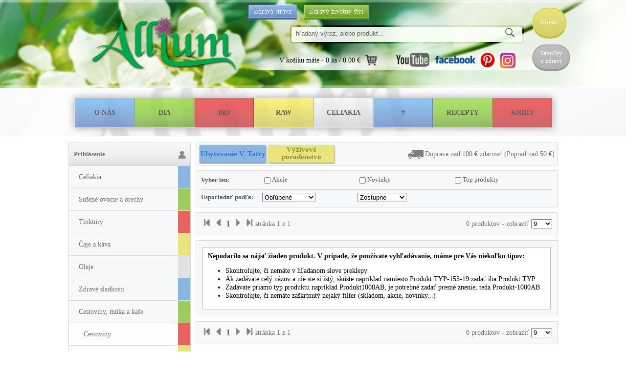

--- FILE ---
content_type: text/html; charset=utf-8
request_url: https://www.allium.sk/G4_/Struhanky/page_0
body_size: 32205
content:


<!DOCTYPE html>
<html lang="sk" xmlns="http://www.w3.org/1999/xhtml">
<head><link href="../../App_Themes/default/bjqs.min.css" type="text/css" rel="stylesheet" /><link href="../../App_Themes/default/lightbox.min.css" type="text/css" rel="stylesheet" /><link href="../../App_Themes/default/master.css" type="text/css" rel="stylesheet" /><link rel="shortcut icon" type="image/x-icon" href="../../favicon.ico" /><meta http-equiv="content-type" content="text/html;charset=utf-8" /><meta name="google-site-verification" content="KUMl_uQQI6O4cd4NGF8gZTRyI74vui_CMI5NpTmfuqQ" /><link href="https://fonts.googleapis.com/css?family=Source+Sans+Pro" rel="stylesheet" type="text/css" /><meta name="ROBOTS" content="INDEX, FOLLOW" /><meta name="geo.region" content="SK-PV" /><meta name="author" content="Allium Poprad" /><meta name="geo.placename" content="Poprad" /><link rel="stylesheet" type="text/css" /><title>
	eshop o zdravej výžive | Zdravé stravovanie a zdravá strava | Cestoviny, múka a kaše | Strúhanky
</title>
<link href="../../App_Themes/default/bjqs.min.css" type="text/css" rel="stylesheet" /><link href="../../App_Themes/default/lightbox.min.css" type="text/css" rel="stylesheet" /><link href="../../App_Themes/default/master.css" type="text/css" rel="stylesheet" /><link href="/WebResource.axd?d=C0jPRcs7j1oP_m_TgNdYsC6bUDscpRtmNdMFRUnCOAL8-JPwVIO_Jsct9q7AdJ7WcWdQ4FjxndKH-bhMGN1MHfkXsWzKPhKuwiA0Rwx_TbKTcLQ1oHWyjSliEA7u_wjOgZgqr4-epBMbMYFXY6SqUcvkBPereEjtDc0Z-ObWziA1&amp;t=635696857800000000" type="text/css" rel="stylesheet" /><link href="/WebResource.axd?d=jo_A7cb-iAYXlr-P_97VVj9Mxr7tVAahuVtfe7iBCEKBxIjpwV8A5y-sryx01tgHCH2SANXUpfqocdK1d_PAmfDdaKfmrt_Mtm1iRhe28A54dYxiak_quitKEkskRXatyg4Mo97nFEP3zbmtzwYbBan9azKstM-RUZGU6r4OWkw1&amp;t=635696857800000000" type="text/css" rel="stylesheet" /><meta name="description" content="Výživové poradenstvo a bio eshop so zdravou výživou ponúka zdravú stravu pre celiatikov, vegetariánov,
vegánov, športovcov a pre tých, ktorí chcú zdravo žiť." /><meta name="keywords" content="Strúhanky" /><style type="text/css">
	.ctl00_ctl00_ContentPlaceHolder1_wuc_tree1_TreeView1_0 { text-decoration:none; }
	.ctl00_ctl00_ContentPlaceHolder1_wuc_tree1_TreeView1_1 { border-style:none; }
	.ctl00_ctl00_ContentPlaceHolder1_wuc_tree1_TreeView1_2 {  }
	.ctl00_ctl00_ContentPlaceHolder1_wuc_tree1_TreeView1_3 { border-style:none; }
	.ctl00_ctl00_ContentPlaceHolder1_wuc_tree1_TreeView1_4 {  }
	.ctl00_ctl00_ContentPlaceHolder1_wuc_tree1_TreeView1_5 { border-style:none; }
	.ctl00_ctl00_ContentPlaceHolder1_wuc_tree1_TreeView1_6 {  }
	.ctl00_ctl00_ContentPlaceHolder1_wuc_tree1_TreeView1_7 { border-style:none; }
	.ctl00_ctl00_ContentPlaceHolder1_wuc_tree1_TreeView1_8 {  }
	.ctl00_ctl00_ContentPlaceHolder1_wuc_tree1_TreeView1_9 { border-style:none; }
	.ctl00_ctl00_ContentPlaceHolder1_wuc_tree1_TreeView1_10 {  }
	.ctl00_ctl00_ContentPlaceHolder1_wuc_tree1_TreeView1_11 { border-style:none; }
	.ctl00_ctl00_ContentPlaceHolder1_wuc_tree1_TreeView1_12 {  }
	.ctl00_ctl00_ContentPlaceHolder1_wuc_tree1_TreeView1_13 { border-style:none; }
	.ctl00_ctl00_ContentPlaceHolder1_wuc_tree1_TreeView1_14 {  }

</style></head>
<body>
    <script>
        (function (i, s, o, g, r, a, m) {
            i['GoogleAnalyticsObject'] = r; i[r] = i[r] || function () {
                (i[r].q = i[r].q || []).push(arguments)
            }, i[r].l = 1 * new Date(); a = s.createElement(o),
                m = s.getElementsByTagName(o)[0]; a.async = 1; a.src = g; m.parentNode.insertBefore(a, m)
        })(window, document, 'script', 'https://www.google-analytics.com/analytics.js', 'ga');
        ga('create', 'UA-50089874-6', 'auto');
        ga('send', 'pageview');
    </script>
    <form name="aspnetForm" method="post" action="./page_0" onsubmit="javascript:return WebForm_OnSubmit();" id="aspnetForm">
<div>
<input type="hidden" name="__EVENTTARGET" id="__EVENTTARGET" value="" />
<input type="hidden" name="__EVENTARGUMENT" id="__EVENTARGUMENT" value="" />
<input type="hidden" name="ctl00_ctl00_ContentPlaceHolder1_wuc_tree1_TreeView1_ExpandState" id="ctl00_ctl00_ContentPlaceHolder1_wuc_tree1_TreeView1_ExpandState" value="unnnnnnunnnunnnnunnnunnnneuunnnunnnunnnennuunnunnnnnunnn" />
<input type="hidden" name="ctl00_ctl00_ContentPlaceHolder1_wuc_tree1_TreeView1_SelectedNode" id="ctl00_ctl00_ContentPlaceHolder1_wuc_tree1_TreeView1_SelectedNode" value="ctl00_ctl00_ContentPlaceHolder1_wuc_tree1_TreeView1n39" />
<input type="hidden" name="ctl00_ctl00_ContentPlaceHolder1_wuc_tree1_TreeView1_PopulateLog" id="ctl00_ctl00_ContentPlaceHolder1_wuc_tree1_TreeView1_PopulateLog" value="" />
<input type="hidden" name="__LASTFOCUS" id="__LASTFOCUS" value="" />
<input type="hidden" name="__VIEWSTATE" id="__VIEWSTATE" value="C04/3/GzCVR59/BC7V/b7adIqdd9xRLF8oi4JF/i16J9omz2iKVa83w8kuwjWI2QZE40Rt2ZxOVBl93DM1v+5PN9kCYqawf/+QGj5AmcC95P3FeSKs43tiFoLCGA7G9M1+dxjgTCorc5FVDl2cdr/Rxl3F3BziAPPKjwKMKE23Y2HykGsO7pQjynVXRzK/pCG4q7Bxx10gISxfs0pJ7mrCv/496R5SjAkYJdrGZNTypkoIYREBh30rzdyh8nPfJuF0a/ceuQqwqVYImJ+XLEf9sfLs1rTXBkpIsAx0Ta+fxa+I+1d4OaQQMY4qzP3FXIEAUwrFAynucewqeJGdERUPSvwUpPxxnmOibgux/TKxIW6YTxcL1QhJUJyDVBtOYmwYPvoQ2zKQycb6MRVe0s+QLOqRyjiX+rshrrcP/UHA9fJ7S3y49ukgiE6/4qn8snE1C6aywogtuq0h/GhMqshxcJe3mOfGyMfp6gRRQRSZEdmyuxq/Pd96d2NHmAZx1++lzHO2677AKGYA1VCQIA3P/+q0yJDtBBgVQoAta4nVZtCzhd/wpQ3W4o14FapK75eV4hGQZq/q2rZID2qpR/qa+vzBZhttob4yOpMX9T/NnAqxs4LyJFRvIxu2U5dikIFXS39WMrxpfTnQ2ulfVMk48yk0glvFxnoC/cz9y/y82O4Yyt1yNlgY/fNQeC/pwrTpMU9BCOXvAn410mq3v7mX3nNDJeFmrAjWrFRfLEkKGxCwJROBzuVrEFV+KALKzHh2WRZf0xSFCGtoK5vKjOvs4iDy2gYejoAZxkNbGzXl996ej5eWpY1Pi3HGAvRmde0ATu+h/qWm4D13WQF/ddRYRPAWnrUOmzZUgfYFZjPwQ48+dkT01QxAn6+wepVOgEWNHDnIcmLe4W3s1VIFul+R7kONdGQgnYTryJGwOUkXnqh0xOcZSGuZwC/QCFc/[base64]/uHBIGl7+0lQuIz9lVD4ACgPbnMfe3Eo3l9CqPyNY168axwFsuX9E6+KG/a9aYwjGE61cVTnF4HXcF0Bw1etYFKGoKL8LqJuqCwPWtp81gTsJJqbf5l/tAm+RodgAjTYiwxPVki9m5jGGz+Tiulgut3rETzETXfknZCwKIVSzYvDSnQJ1Vkau2peDAAf7UfDW3WgBGoCwcq77U4CPdlsv8gIaSw+DcgnU03JslgpqOvueDf3T5BSWdHnf7SzcAfnIYIPGjgEcLJuaBB/8ME8voDT5Kz9m4964GqjSgsY3rfh81Jdh/5NC/nMf68x40kw1RIhDKw+fqVYzPUxP4foEmSc+qeflLpzzSiWKEwM5k+7cbNTBhlovjUoWSrSHNoZ/UXxeK0QIfzYgZn9b90CEsiGIQSerkX3BNazNoe4aHggYncqqGM7jIqEpL2n2qqr8XWRWgdH1XPvc1Gw1yiNiNeZythvG2lmBlLnR5EFZ+AhIa1vF0wwMjvd8L0MURtAPxbJ62wCgOLSmMdqYJRkVevOfVH/FSSCd3PLCwVfcVo3LDLpF5PPZ/G66IiAFgKyw651qyEg8ueoKDAU+rUtW6B8wb3ZdyR5zfpDTc3spY7Z7/U2dZ7ZXCYKfQ6JeAmusM6z6H2QyPS2vG67rVwFLMmMd+wjf3ligen+pJMVo/hc8vOzhoPQDECqzUI/LJt3S5J5MJwFpgDu4h56EcA5xrLQHeEHD5lN5abF3GsTLHSPK4KvNp512h9uVrDSaNekLXCW4MaeazYVzeZbFCnyOot6II3N3L9MvBtHe6vrZLd+s3HZ/kfMe6zvUtXXg+RXRIRjcIWMNuzqqVFP35hbHrZtMwqjAC09KhrGAEQvysZCDdILb+s1fQMb22xkR46Z6q14pHHAcC0CPuNPjpOLfbUiXL3odcBweD0RAakAY5ObwkPHCCja0rVjzpup0PZCylvJJ6yebKdpXDkt1fCUBMon/xItAPltbqi30NgOwwtYtAfuGtCcFE6s+m2TjJ4FmpJaN4eu5yhHehBiIgIbu4dJgfL2FtHq2YNzarAtIrjhg6Tkl3vrgBNFn/0duO1eSNSwLAlD/qEjrbSDmTbjXwRB5327XO06AxM0rsr8vIyanGggbop3vUj+81r6NG88zygITC6ic2qzE5/nPqvcWtL0Vn0wGkW9Ae+gWw84DwSayROpdD9JkwUHdgXhjRaGXvSZs9A8eUOwTExBr211MoChjFFDBQIxbvbIuZx0oTF7IXhH0tiOiBHrNgrJNFZ5Sy3DQD0e6S/NgEc/gRYzTVJBop9z28/LeTzHvrD1rWZOlabgmJZkwtRTQSyXsg/TMaBh4fumU72CPw7SViNE4xEtdK2pClbwXURxlGHuKLf/vegpnx/SH+HkAPdQnMj8Aof2Z9abNlg5d35tL05dTleyMemwBwhpJhFgxT0znMMMCyfG8WLBYI1cvPHLEX7M22pCKjfgD83ohcJ8bXzzq2M5tTLC9lObqB5BbzdONHIk0xgNNL6W5SKdCSQFN5NqULP4TLKHgl3MpxN/WZU/9bpCPDk3MAh0Y6aMjH6yhE8IJB9p5FxvByi5XPJ/FS4oNF6ueo0+SK1tmJ0B+ciUh0m+KTJrQzTEloQIsjeXlvK/gypEm4auXc/35EOg5LzysCHoOecVnQ/QYkQQmntyXy/GuK5thIW272gEmLpc/+ppSyVi8+aTCVUV2RYPq23tHLOyLpM4z+0vuyS6p7uOJojfPAgLEExNZGBpszs8Zh/iLHS/YmUlyyktg4/K2f/F59x97pa44fyU2i7Mq3kbQwoxrvePo2pke7/A2EnWOMVr92MoI5lE4+rLgaMlytygh6u4ctttfSPUOBbPgLA2MxBsZMVMLhJd7qbYkVNoVCUfRM1MzFecO90luvGFM109unk+oAwXvpqF8lyVMAbauvNlMEXlVx9CiLaDiACIsO+nzn/dBIqwZmGkmoNg3GdBCYe8BuSYmiZFJyNjCPschZGHwUFVkbLnD7LoAoMmQ1l3CgO2KI0U3FTTTssADj+CKcGVJP7TtJp04YfoKjYcXnMCDDWybd6TTVIA/pmULcGt9D/mcH9H39pXzcK+WLcAw5Hq6GLoOiS+GZStKWp64z+XEQuIxFBDpDDLI+26DC6sqPNK6ChkD3giO3kkOSCx3UVrYXqnlbx7T9QtEdHwPkiE0r+C05+BKJvs4Y/sovbycaVYp4gi26hiyise8ISQJmX8R/YfB9wYuPseweK9FKgM/NWr6U3RVGq0/uuhOrVg3J55GKQTpb+s4ecs3+QvwFmbmURGjBjQFr1CuQqgDHVpIszytBJE+7AhYcbcTQQ/8wQOrhk70jk/kiBqzLtik4LmTcbbN6CexWhaiMx8HoNkltL/W7vYTj0pt8KktV0rjMtQYRqs3yOoEorPNHbqKXgECkjqSde9hTZjmCyzDTH6CuETo8t9VWM6NCrIWvB9p/ImUbqAVZLSRUpq6975k4sHzxd3O5CcqONlPWNJBEHDk0UjDDzzs7jVRK/WgAPAH0cOROxRxsZiPcMy3b9G/TCC8vqgFB5kWqCNj6SKytbfz0va1x60Hd37cNB/efZKNR0rG5YBQGHvKe3Q7UroNWUBmM2pveBEdzUljV/p3oUFoKVzxSsoXmeBtfkISoVYaEj5AdgZOMmDKlvIFT3tS5QoGTF22rIKrS5Tz13zKu3IrhTMy0EVqcmJl8FGq4btsMTA+6x8Wyc8iJ3ZQp/iyh4xQ+UF3modxsfXyZVUenXPKvncVR8Su8fJsGSEanDlhfI1VW7/sYnJEQ1WLcXFdDG30r1ke+Wnv21LbnoPnDQJfZuCWcTXXXTJd1EWS0+D36dyoWiSOQaT00ueZnu88XC0TD5nQCQbKOPeKHZ/kchnLndAAGjo8LVVA5HLg/MSOqERmMEaXG5n56gMDFAdDv0rBydN9YJPkA7crTFSyIDRwTvdKbpRro+VkJBXnhgv81Gh2BADPfc9u3Y8EMTr2f9sSBFvrc+MBpfhUUwAISn2S8UxXhHqXjYj5N4WrXpJqdQMm27EEFStaWb4ZhHA+32X8t82IXWcxmki5GdltTnWw/8q/Xss6elsGRIqW4nWNZjVV3Mz7TRtI1e+DlrmP3DPKlw0i5faBh/wQGJLcM746ErfZ7hdLBo/QmIYWNxjemgfbTcBgxvvDHdS8k1RkgGWOWGwz/yNEEI8SrF1w/poSAOzH8jQsUbiMTCyNAX7HnACkEX/lnDTLdxfNf3R+N6OV5OagteJzMxp2wp6wjHmyFeGYKcjmPTamg3Sk8W+49q781n7XM/f3Embl8dUaVvo1vVPtm2fCF+3REDNRTP2LWGdW8EeRy2rL4PEp8iVtKr8Ozp1BgnNjmZisPCuPjFK96v3LsiwwsoSmvD36T8Loy6v+3+i+uzPuCWb2KyRWfZxRCZaJEmLkg/Y1Ua4lYKnNEt3XW2sGkAwSa/jW5u8YMtweeoqCtpdLtxX3qKv9uqgq4uX7Jgr4l0TIE2ESzKiTRKjSLi1swsMC8DVqLMmIz8g+a5EByWXIVPOrzD/YdKmIp6Ly4W0G782OctngX6Y10FlPVTQFSoBrnYUcUedJpwQaBkAEyQIxe5CTH8tb5QE8cU8VCmgNjMazKWO4PxtZRQv3z/[base64]/QUaxbRfGd8XWLNjjlnsXyPlxYzZX5CIZOpyIzYvzIUjP1MBmYBiCyYueVmE77xkpDuzGLForLxJjdAfOs1ggNIV06By3waE1Yvn+mT6EhN8UIGJoK0Pj/cH1rKmWfECpsZBS8XciiOSGPfyNRSiM1yagYY1uXLFTrreBzHvhTYaFjYldDk7e7c9Cr9NSMWqK/LUy6Ei/+W/YB5zaX7LHwcyoNLCwdGuRJZ+zjyqZTnhAQGUZqgA2r6Fdx+EJJrRjdm+6/7BJYVP/D1EuXPvZo8vIlMLmP1EqoKDl2J6PE6rwGUCIfHxvroc0vQVlZa9wXSEaftnMBHISx3DrkThm+P/y/nP0T4uwg/Hii5/9Uza2Xl6nQi2GgGjp0KB5fHBxj/7OLl86Y0KmFC5dW4ztJ0U5rObuHGi2tknSMY8fbldBfyM+XpsJy+ImcLEztRTvxIP/A2V1KMb6hM3VbPwTVFndwpU9eleWx3HJqwdV5FC6zZRNsHRv5mSEeXmFNppJoclFLStjVAms6LhPinlDpH/YyFYc3sEiA1qg0KXZK0jSf5zGq53VRqNi8JgfRjUipwbC2w0sbEYRkfTEWpoF9B/1dnF3UvQ49fXbFeM7XterS1ldxX0NwVURde82KudL6bQb1PCxzLuWu1E4DC9rGi5rfsUDgxulXDfb9dcpO/[base64]/d7Aanbs0c6lAGTvsOFoO0kOPQy4B7IkZmMbkv0ql+vOOqylUELPZ9uN5j4yhaw5Lm9wqpu31YoYr+OoojiQmRkz/HUPFtwKXQtlTgKgzA61aiRPEBmu2HdipIwICv94xzJD7Pj3KAYjibwRSWfkh+LAjmDQ1sLzUK/iF0S/yIo7fhA/J7PYx7exNS6RWEBC/267nYX1UQ5YPXXq0qauxHpMYJmHYvzpA1EZCsk8aCRP05irfqy7rkSCnzc3ShNkmhzRsntbP4IFg90ch47UGMe/IIuz0UZA4RIrNkJHpYffgc5oGD6D/Pim1i7R5Uyo/j4wmHs7cClg8OXYCkzoGyoeUlkVVEKU5MqG2sKROq7lj0kE7FhAB7as3/qokI10MeCzIoiZEtL1lDdeZy+O1sE/Tpph5UDzeskCWCGneRsnW6bX5WrcOincfQl2jufAOxgiYqcGYMVm8h1INW6eh3pKn/d29zKQJG4H3f/cIjtqMcaGJuATclcMCiwSDQ88mWp/Rq8uaZluzp61oHIOz3L+itVWe4f2bsm5JlTLy3XCVXfRu6pZX6uqzFwFyuFFWp6YJAeaTHzK9OBtci0vXpu9nZvvuXIoWfshVKeBQZYLCPxoaueccBOcC0oWKvd73E/ZSWHHRFsokAnCT0yEAeEgh8ifsTHqYV0cizU2kArcRD8Fz0SVr8+rU8YNHhiuqSWX93Z/r/T1RhZwf9pCNp2113hIIbq9frgqIcrFDUMabOYh3hAr50SLjkVhkixKELNmJsOkHWjEfZ1mwAgtkgWXdvMEjuuU82ulggq0L6A8zgVlYsbBNwmaLDT0REpl8EgT2eAH8KftenuPY156yyWxRtkAtaNdxQ7NrC1Dh45Kj56oEjps5SgINl1kT9BCfVfdN/FlNoNzeh0ggg/[base64]/mJ+GHp3cK1SKVTezG+3Oi6jmpeMbkaFKC2OYCAqiPAQD/CWiQU6IeUBXlSWUPaPzh/jxmPI+qGPsCn6p2y1apCoJdOW9iSwdce/tu4c3m20Z4AlFCC1WkRnEPnybG0g/oP+/PPF1lpAlgLiTM+mwcpOMTaYAIEcr8KbL+sehrb9RqPT8fgyLbdGCGzDGkDqgJac0/emn3UCWuWWtZAezy+Qyup9NPXA/FsOqT/3tX3g1JMAExn/EXQ5pjgT5Cgv7Nr1tAJjMagafMAyyX1wX/4FPctvgM/NFYYbBhzpeT0QKFp/pUIPqmWsiIeeO01p59F6MphwGtZPi7Fcj4GbmxMy7O6t0gy7h2CLAXXCTgxC8I5kfwScay2cGwsTggjXcMVC1XD8uqZNRh6hXPWrZqUw/KuyNuw7ROp11A1rALANw6x6RgFkC+xMQmbvdDq+9vPTgj6mDKuChpgbqEg7YE7tqLhZI4tnNwdqQjwi7DzMt9TjFzm6HiE1i+1WsdH7fNsZEg2fJf5oRZnJX3GQveh4jn73Mk7DJuUYmL/8bJwbpRdYzmQyag93QAN/f/SSSrIthTTmez41NJSN0PDA2ev3OQmIHaVVr7uZardk+Si9o8omnYoHPQPfUqBZt8T5Ido9HN6YWPsksoIG6rIMXr+1MjpsnFD2TFpI4yr+/iPbbVhF1IZ/zRRQLZFYltin0mnxYegmmD3hhSZ/6kb/HQQ2xVqgDb/KajxvJa/28y2gmMaD2G89Aq1BE0rCgYiff6sNyikFkXpclNVnw7aEZpn33jWpPySWtVKXhaOxJR84uEZf9mydyaw8Ur8nvL7i6CfHR4OKI90yn46XM68QXkqTlWawoYnpi6L28GRayJwi8mKb30+6QNpDyq/T+LE2m0xnoB+IjGjYK+c5CkP/jkQ/eWUEo3XJvBIetKGSGViq0Q7t0PgVuUwqNc9TpSSsc6l6qxGg8nwC2dBMzCs5NrJWM89PIa0/wWPHg32T0vw90yTOCH4iLFZcylzyMQmGfAldzMd/T2j5/dLaerzbh/dwnrDQkgyDVccKWxK/MKMQA8AxnibsVNosZye8MDkgVwPsLyFBZXliZpKzFUVTuI5l0Mxc/adNKGXetgWAJgBOcfHQjhnz/H5pQWNw4phg/VWCda7edtBP+yqJfvX2AzTpLhuLGQn7gzZKRhRkb58N+R1eZoba79xDHsvRqpvyxoIIt5fDuuZoGB04VWeqDv/KDzweSrRA01AC6VFUmaA5SmndkClFIsJ/i2yRrVKOYl1nFfHOWzqQ3W/xdggVtNEm2Xgb9R5v5PnO2bsQRHp/sJ6uyvVrsalMgxtpuEHYFfVKFEn4wZgrGvsSRLAgbeaWlp4X6MLy0dowOScXPgae78PapJLjp768ZIWEnkGWcuex45h56jMvlIw/+uBZuR82uhKnaPIOIsVJ9EbdT+IHf0ZBoHef0wVFzGo4hIzP3utHSFIhgSBovkXfPYF7b9o+qRfUlJPGbMU1DGHkwPuQVxu+drIKPG3/VprMgOAOvLplP4PcPItEQeOK/uZziSuKAxpc/V5ZiVtHIzYNXLnCWSRY3DzziBNbY8ZbLFMLCExLX8kceWSWDCI6BZHlQ7jX2lnjP2uVRar5YZv8QC/NEJqO91A35pqkMqHRtTCRNVuocgzH8zvryYtMuu7n4iKDeeDsFPPa+VGYMn5wkwkgglnZIg+y95HblK0Hrs0D/4O33TWjP3uQyZ5b4uyxATof3PWGc2Ox4lxwD61VKj7DSL2WJvHbqUTerUxeDaN1oW7n7gDDg2IclJhyMoij1msyW6xxYMVbzyv4Mpo0YgI7Q0TYLG4B3H6bSKlLD0Vhbt08wViUojDYbAl2pL8IQTnDeH/gSy5No/jBTg8nuQNbCB9M9IhlE+dhkQyu43YrlLLORwVrKFjyUb7HaPL3/jbghyjxN2tn5T0iiZ6F8sVwD3fESorsOok7MPdTvlaHMLIzDoHW5MwaN5o20IC4aKiCqVJUZextpBobA3GexcY8i65DiE6xGMkrgnOhG0m3W6904epAYv1aUpOE/m4sB6Z5jD2G6CDV/6TBjL7jRBroN1hcFW0MUJTGdP2wqJX87nCwiimRCRq2VPy2tHcX13a6M+nJSTfY3djiVEuq4LIrshkn9gvMTnRvnsn15cPDMfXJrEdUGL7LIx9UKnrew+NKckFgQdS/6xwAnsqtE+y0EAOxqO0Iv4N9sldM5RoDfLVPPJmmx3eSwbcmVGdyfF9BCCoD1PM3cLxIl0RwCDlcC0/vfwlCw3l/oi1UQ1B8aNy6N2Sdu/4Yh/RCH1gbV6td905MvJy2HzBszsOsWqjO3EqQryrSCzAlaeed9G7Uv/Ek3ojpEBsgkeSmGGMUvs5qnzXSplL4VTJYjomoG8vx/2BpMGhhxv60+gTB2KAUMrwM0zI83hRHy4RDoHBLmhj/kRYbIkoyXCQnVzHV6dl1gmAEY462FaZ1FlLHytSF6UFp7DFVTAKRwNVkXptaDnE49MT22pzBRRdEIXgzue1VJlGsVEx/cr5OwpdNgTuqVM6BaUvoNhh3DIcI+xp3HykZF4+Q0hEHrLj11c1sENLLkp30DoZ+MyIWoaFR87FPGCOK63Nwmvahan6TUFfD+KEUoSEW1Uf7OyEI2pTwXdoNz1XZVrVlwxZuS6aFD17Tp/pY0xC9u4C39H67vEsvLNUo2rXCI+V6kJ83pGCc8IqJKBW9j8re7VSiRc8UroeE135v4rTnJ+d/NXe7Yf1A71YRolLdNdW4/DdPgZJ42iMhxODYEsTZWiJpcKVG8ulkYfSNprpICDEl5L+EU50byNbLfazJkWSD3IBafg8A/PJwHg4uLaYpmqVjG8IRMJ33Nim9bEoZVZBiExb+P5GcAW4sKsyeGLXYlYSv1bKLXTu7yf/ip2NuzSXgvrObbcf46OvBNyNjt9wXqBw7lXkwCBfByxISn6CfvsieaHy6ael+geA03CxBUWHmS3xFtDlHesc7OvjPjSLfLx3vIn20JlPI1mu3W5Q4N5ofYTlcFjVcjnRb2CaWeWwGronHuvcdb06MV8A6QA0ZPLH5FxcsXdOQ/ybq25h6Oj2yU2KFUCVwA3KEAfWVGBYHXXKVJ/M40ZrHrpiDb4b6WBtOoe++Cli0fIvyN9QnepkOBmuchcv/JFtCYktXLX8hdDxzFoiikiMqKJKoadyglNpaye+NABx2E01fYVzkjpSoI0e6OH8xdJQsKKJRlkHG0VlD9ojUbLtRBwg4Cv2H0lOau7Vhyje+LZoeZraEtU1kgsGASCayZ/twjd2GXSCV99O7OkBrBbe+IjZd/DiBYDWzT61UjAHHrmiwOrW9aexacIc4lf1Xrwpm+E9lhR0kUy8yK9csKCBV6hDj60WsALMQ4lqLX8HKPD1Yt/426zArpKL2qzQqvd0J7/PtITzbbQXLXKpf/0ovJnzle0TgdHaLw+64RMguZzZpqoFLEy7VqrLfoZI+4xTHb4DfT0eoU5nG9N0eKuYT0lYncJj/sQQIZXaaiqM4lIkQu1FUvzwCL/HfJ9HEdMaQEZjkPoir8OspIcO6at+d5jp14wZKQ3DaRDPV1Jy2Fs3kreHkSC/+IsRBeDHgh/AZniR4whdQK3cKfD7LfMX2qkQwhq5YJYOwJKAFaRsu//rm6YuY5ZibMwq1Ktg17XHkmbDtGaxNUQyRnkUxNrGiBe7/JV6EMhYqJ6PY1qx3a0k8Q0dlEcfPFVB9s/qJP5PnfjhdasRiSy+WXcF/MpRtls8U1RQzsf4NMMdhGpDXKUOj0/fspu+Iz7F1E3NuOe1c7O9on6LoIJ3n6N/2yDex/jrNtDxax4Be+dQ4Z24yTrq4pWeD1tjyeEw3mSKKMu7cHBxixDJnTISyZRGlLXjW43CiG9BlP23OTK6ObFWa/JXkZ23Ew84GA6ppVkI3jKF2WC4cv1W0CxPn45yq+TAMk/Vds4RT6lR1gf/6UUi98XQT/wikzJWNGR0/+/+RFG8c6tBrlva8kDgb40dqjkLJfQqFIhg3nBgUr1+84+IPpMQkOTba7a+VTOGy2P0VwGMoY7Cfd9sX1fqOxyUftKFBOxgr7t39Ir5V2+FI8WalYMURn2NxkewcBV/A0BMKeQ1eNStL99RmaGAGcYILwwNoH2NF4Rj6SPV/jsLwHLnBVJ2aYfXqSPUFhxmp3wSqaGpYBgxdq9RX522P5w2qrDxsSf9QLYgqxwLrjlM66qWfzpekbm1+F5y8bXeR4Fgc7NFfIUUAJ66kmB9TCKAdyaWfU6UG+V7+Bq2/p+dFozfRYSc63SB02o9dx56zruiVTgSjLTy22y2V4djpfx+HHNThvuNo03orwvj8dBxZ3VxlA33N39y2CPB7JY/lMRfy/jseKHxK1kD9Un+ZvMk2WL2Bc0EhodwLpKquEPEe/T1qnML8R2BhGN2rhosK5jXtz1dT0AKHGTLeEMcpDerGp5Lwv2eU8igp11DBWn+0qJCXZlRIC/xjGQ12hDis3QiDu2CdJWE2wbBx31bTWdXtSkCAgn06fx6hIGn37UoT5v4riNA/S+DIGmxU2jRsIq5YPRMlnKD4hDfskWhse7vFW6KdPDAZGChDDEhExOWpSk6UDcLfrWhI9ypE+jXe+vi" />
</div>

<script type="text/javascript">
//<![CDATA[
var theForm = document.forms['aspnetForm'];
if (!theForm) {
    theForm = document.aspnetForm;
}
function __doPostBack(eventTarget, eventArgument) {
    if (!theForm.onsubmit || (theForm.onsubmit() != false)) {
        theForm.__EVENTTARGET.value = eventTarget;
        theForm.__EVENTARGUMENT.value = eventArgument;
        theForm.submit();
    }
}
//]]>
</script>


<script src="/WebResource.axd?d=ysHyVstxxJm3H1UDjw_saHkxnEA1xoI3PMzfYLYmahSfSGlHGALgpcsGr3b5s7YOmoS09dONz5-_w4PERDkhsrklc3ayN8ApDCVZXoD90MY1&amp;t=637639001777322862" type="text/javascript"></script>


<script src="/ScriptResource.axd?d=O0UCxT27Rl5z4iNctfNzaWHt8J11IXTMrsCCnTfYs91EeXLD27Rz1zeTZHOEPfbSq-f6Qb_JYLTDoyM6cBNdRJ3MXD5L_8PchT-7V1Zd56QDpL7gHK8Z5XHIOA_YkAYQDOgLO351mW9V1Mxzz1fbO50qKHXc_kcf-kz5649OZuE1&amp;t=ffffffffd8385e6a" type="text/javascript"></script>
<script src="/ScriptResource.axd?d=IF6RVXtlXk0J_DzcuJ-O8v6Q_ROVVVCHWEjIvcL02O62YUnYkgwj9v0BpCSSvwrXMdsmGxAuZOL0V7f1CPihlGrW3hRIHwhbeaZZOzixMcDJxG5PY0oKPXmgCjoeJ-dfDNXe38CseL-oINNbLhbMMw2&amp;t=ffffffffd8385e6a" type="text/javascript"></script>
<script type="text/javascript">
//<![CDATA[

    function TreeView_PopulateNodeDoCallBack(context,param) {
        WebForm_DoCallback(context.data.treeViewID,param,TreeView_ProcessNodeData,context,TreeView_ProcessNodeData,false);
    }
var ctl00_ctl00_ContentPlaceHolder1_wuc_tree1_TreeView1_Data = null;//]]>
</script>

<script src="/ScriptResource.axd?d=EmH6O0SIv_7wWNDvhlhoaJxsxMVsZsik98qINNpE9i8ijOHMcPRWLVUtF1kDviF5we9vbFzSyY-Zlow0DPrm7pYTdJWRFC_VDeJRlBYYYIP762XrL5R2hZh3FbpCXS3yRjneTZy73BeynsfChGCqafJeTaZY7krgoTlfUtHxqvs1&amp;t=1156b909" type="text/javascript"></script>
<script src="/ScriptResource.axd?d=IjBJvoQLz5ZHMBP3m8fmgN7nfACGq0yImo5nQejjYdsq47UGfCOkR26GzM4TJRagAq8di4OpgiJsphhoFSeOFufRaawTKs02ss5-D4WlvlrHLnhpix8v8XUcd1BZ2B2Ds5pPWydeMyCdHM6BTmSUzf84Nj72tD4gfMvfTvz2Os9Gz7TcUky25pMx63fwWBaQ0&amp;t=1156b909" type="text/javascript"></script>
<script src="../../js/jquery-3.2.1.min.js" type="text/javascript"></script>
<script src="../../scripts/allium.min.js" type="text/javascript"></script>
<script src="../../js/lightbox.min.js" type="text/javascript"></script>
<script src="/ScriptResource.axd?d=Ct-43YJteXDLqlhi8x6qSdWfhwD-H1pj8vOClzrSbDTwHAwzwUmDp8ZXccBncZygYEQGCPfASX5rlxazPE7IJ5-A5h53Mv8oYSPIi_zdx-HUSgxYRb0V7Z1g_6BOdJiCT71FlQIEoEZek2rjCcIp6g2&amp;t=4c030be6" type="text/javascript"></script>
<script src="/ScriptResource.axd?d=5_IcVa8i5eeM_AtjouNp-fuEf5w0J5xIaOeV4YJfJOz6a0zMhc3VlBKC83V1NRg2DxiEQKHWwxTU-cnrogdiPaFZkuE3gwwl7QaHDOcLBM6j1uDaDgBe29nDEklN0x6f0&amp;t=4c030be6" type="text/javascript"></script>
<script src="/ScriptResource.axd?d=u4mv82V-yEhK1NcesijeD1-8Fz9AI6yXD1l9dt61shEkiC3qV8aZ0U2BF8EGcs0tjXBOD4aVAGpiz3vRU5Et5ziLY_2wZCr__xAB7sX_ctLpplKGSP8qe_KOl5mUQyaX0&amp;t=4c030be6" type="text/javascript"></script>
<script src="/ScriptResource.axd?d=a0j9sCwzBXoaN8gXxMyJqASKJGm8uGBraQf1lnT-afFQUXnnNKYc8okD5-s_AK5RT4RFYZUyllwu3YUb7qXSx9vg_sEo1Zwr-5DPTQg1g17OONojssCAbn2OPYqk3LHf0&amp;t=4c030be6" type="text/javascript"></script>
<script src="/ScriptResource.axd?d=naLHZrVGaYuT4Dfvmfj6pQ2TdVQgeoWnJXZVqpAYvLevKHknijDqzv5YzY2OxA2UMSD24Cvj1zbuBGWnOO81HRmlmXp-BwAeglkJHQg4v6AK_jHYBIF3zWGgbKDoQnYu-Vjo_D21-BF7RyyQWz-GCw2&amp;t=4c030be6" type="text/javascript"></script>
<script src="/ScriptResource.axd?d=LuRa9d1U669LwqapOOPdmWUfUftLkMG_OwpobQUXieOrSdnn2WgadxTFI1fj7AKx0EErc6TzbP56jFGO_BIN0_9-qe0IUZjbeqpxutyQXQTK457DOIu9kl36wTraBWel0&amp;t=4c030be6" type="text/javascript"></script>
<script src="/ScriptResource.axd?d=iip8jhyY_qQ1TcDpJuZ8qWRzdtlNwRSV5UEFUd0JoxkxI57UsbLAzTG3RZKzJ_1AYPLrgM1uiOgsk6qP1E7ZiUwhhVjBG_Y7qZ57NVlaQDHEGxhrPELxdl5E08JloumymPCXt22nW_yaOPjJ3fVq0Q2&amp;t=4c030be6" type="text/javascript"></script>
<script src="/ScriptResource.axd?d=t4-0hBMgP31LrU2vZS6hYp0meDuTauHLZ7bxwcWf414XQzaa7mLVeVyknrNYCVcSAPo4puxhZbHssj3gRRfGavj1U-XUNGXoTWKbf1EHAdFZ72ITcDiTRWuZ9r4k3JRW0&amp;t=4c030be6" type="text/javascript"></script>
<script src="/ScriptResource.axd?d=4Q45Esi18Fh6EpsFcsV3_HrAw8ml6K48JTdZ-KIsxQRG2HgmHTxC4Y9KGUZo3ucj8ewO3i_iqug9xaxo2YdzCvnWM1J2sobKne900tP3HQT9LmDqFm_r10qU4Cb5tWJl0&amp;t=4c030be6" type="text/javascript"></script>
<script src="/ScriptResource.axd?d=1R2KtLq05O9qtLXa9Fqshae2uCBzuZbLJBzkRqk_-fbBN-LoCx20TpqXypfAnstRH0SzZVsLjUkrBnH6GK6drP3Jy_Fmhv08auaLjRXU-9JqQZOEFkbwrddUDCxbi5mq0&amp;t=4c030be6" type="text/javascript"></script>
<script src="/ScriptResource.axd?d=WOam8lK3TDToIfzvcLsMVKZQKY-wKklDhHnuZabxZacFW2o6hMHyCeC0npfH4N_HhU317NYYZuTHTitbkrDEGBiV5kn3QWd1WFCXBhsD6e52GM6VTI1X25awEbOuAPw82ZHD232A_ryxUsSFe37JSg2&amp;t=4c030be6" type="text/javascript"></script>
<script src="/ScriptResource.axd?d=ILmfOepimS7iT4zuNf_ZlmCtzOo13L-XIZB_B_Wed-aHNWp3BBKk1jHlaVA7kVFp69XiosYdEW0LKaMFfkgDB9-aV__9lAp_6N7O2uNkYNCU9_c7CCxUaDGc74tT5igj0&amp;t=4c030be6" type="text/javascript"></script>
<script src="/ScriptResource.axd?d=adFtK9_vQBYADpvSO-W1yfoFpZroK3ShUW6uZuMIVhrDhtXJXOlcdd99EAbpYOU785HoqUGHHcKxNlONX0IqDKLwe9B_SSUoVqQjshrc1Or1j0BuQWtIacg1YN86OkvEP-hcWYHYfg0rrFC8knTCVg2&amp;t=4c030be6" type="text/javascript"></script>
<script src="/ScriptResource.axd?d=LMDEA-9uhz-00XMI2YpkKF_b9E2F_fhr46vA6QhjJ-RFkIQsxb3djb6IDffUasZL78KxknJrVHVRJccML4Q-hzG7RY-mRL14M4IMgxEwXCrmnTghccOUdvkZC_XrwK_n0&amp;t=4c030be6" type="text/javascript"></script>
<script src="/ScriptResource.axd?d=vrXoSy8qcn4q9SY71gCO4KVFEZaNuSH_adlcPuSEZ68VDJHmOaafSnnqzTng8GMfDJvajcCWtrzpg06P2_cDbmHf71rnbIR_iWLgSMU1DVJiwvO7M5BxnyjUscwzLuCN0&amp;t=4c030be6" type="text/javascript"></script>
<script src="/ScriptResource.axd?d=rIy3HWsHq3FJSw5EQ1x3bY7smaG2NxCGkUeq9ynlogUyknkCyDvW4zECe9c4hUAJ33ZXsmaTzYt8SMpgESoa_MRZYyiYdnf4Od7JpMzKjYjNqlMncSMhFUs_4N97bgjz0&amp;t=4c030be6" type="text/javascript"></script>
<script src="/ScriptResource.axd?d=IiLJ-dBnKmtl0eWmmexWqmRbNQ6xM9JFwyA_6PstWSPiI7T6z0RTR2i1BL6lgO_A-CoWwCNU_oifjNmJenPw1-mQuQ_CJKdc9zOiDhm6YJKsuj6cGLzOeU_A4YJA1IZ_75CP1FqgBinxhcY9G8n6Fw2&amp;t=4c030be6" type="text/javascript"></script>
<script src="/ScriptResource.axd?d=xzKyFbvxSxvOanmrt-qF6t9Lm6ib1yj27LDOXDwLaRJ8rIn_JB1gQ2YIQT4jHxNqPfpntMq_Svlt8fMyXEAhP41InS2tViPbaekZHWBTvUsFDjbHxnaSo8QGwy2DowuQ0&amp;t=4c030be6" type="text/javascript"></script>
<script src="/ScriptResource.axd?d=SE8TrAmdeAk_BQjXEbnjBMlOgFNv9L8VdhZtj27Ag9kDUOSpcibcxsqRCNaSYonGQHQMWxq8TebCuTiA324WnS62Au6lywEjLA39yX8s80UWDKaj4kP4Mj1MIy7AhCmQ0&amp;t=4c030be6" type="text/javascript"></script>
<script type="text/javascript">
//<![CDATA[
function WebForm_OnSubmit() {
null;if (typeof(ValidatorOnSubmit) == "function" && ValidatorOnSubmit() == false) return false;
return true;
}
//]]>
</script>

<div>

	<input type="hidden" name="__VIEWSTATEGENERATOR" id="__VIEWSTATEGENERATOR" value="720FDC69" />
	<input type="hidden" name="__VIEWSTATEENCRYPTED" id="__VIEWSTATEENCRYPTED" value="" />
</div>
        <script type="text/javascript">
//<![CDATA[
Sys.WebForms.PageRequestManager._initialize('ctl00$ctl00$ToolkitScriptManager1', 'aspnetForm', ['tctl00$ctl00$ContentPlaceHolder1$MyUpdatePanel','','tctl00$ctl00$ContentPlaceHolder1$UpdatePanel1','','tctl00$ctl00$ContentPlaceHolder1$ContentPlaceHolder1$wuc_grid1$UpdatePanel_grid','','tctl00$ctl00$ContentPlaceHolder1$ContentPlaceHolder1$wuc_grid1$MyMessageBox1$UpdatePanel4',''], [], [], 90, 'ctl00$ctl00');
//]]>
</script>

        

    <div id="ctl00_ctl00_ContentPlaceHolder1_UpdateProgress2" style="display:none;">
	
            <div id="ctl00_ctl00_ContentPlaceHolder1_Panel2" class="loading">
		
                <div class="upz">
                    <div class="load_image">
                        <img id="ctl00_ctl00_ContentPlaceHolder1_Image10" src="../../image/ajax-loader.gif" align="middle" style="border-width:0px;" />
                    </div>
                    <div class="load_text">
                        <p>
                        Moment spracovávam údaje...
                    </div>
                </div>
            
	</div>
            
        
</div>
    <div class="bg-header">
        <div class="obal-header">
            <div id="header">
                <div id="ctl00_ctl00_ContentPlaceHolder1_MyUpdatePanel">
	
                        <a id="ctl00_ctl00_ContentPlaceHolder1_HyperLink2" href="../../Default.aspx">
                           <div class="header-logo">
                          </div>
                        </a>
                        <div class="header-right">
                            <a id="ctl00_ctl00_ContentPlaceHolder1_HyperLink12" class="bt-radius yellow" href="../../vseobecne/558/Klienti">Klienti</a>
                        </div>

                        <div id="ctl00_ctl00_ContentPlaceHolder1_div_top_zahlavie" class="div_top_zahlavie">
                           
                            <a id="ctl00_ctl00_ContentPlaceHolder1_HyperLink8" class="bt-header blue" href="../../Users/ine.aspx?tag=76">Zdravá strava</a>
                            <a id="ctl00_ctl00_ContentPlaceHolder1_HyperLink10" class="bt-header green" href="../../Users/ine.aspx?tag=75">Zdravý životný štýl</a>
                            
                            
  <script type="text/javascript">
   function vyber_napovedu(source, eventArgs)
   {
        $get('ctl00_ctl00_ContentPlaceHolder1_wuc_filter1_IB_hladaj').click();
   }
   </script>
<div id="div_filzobr" class="div_filzobr">
   <div id="ctl00_ctl00_ContentPlaceHolder1_wuc_filter1_div_find" class="div_find">
       <div id="ctl00_ctl00_ContentPlaceHolder1_wuc_filter1_Panel1" onkeypress="javascript:return WebForm_FireDefaultButton(event, &#39;ctl00_ctl00_ContentPlaceHolder1_wuc_filter1_IB_hladaj&#39;)">
		
               <div class="TB_hladaj_text">
               <input name="ctl00$ctl00$ContentPlaceHolder1$wuc_filter1$TB_hladaj_text" type="text" id="ctl00_ctl00_ContentPlaceHolder1_wuc_filter1_TB_hladaj_text" class="TB_filter" />

                  </div>
                   <input type="hidden" name="ctl00$ctl00$ContentPlaceHolder1$wuc_filter1$hladaj_ClientState" id="ctl00_ctl00_ContentPlaceHolder1_wuc_filter1_hladaj_ClientState" />
  <input type="image" name="ctl00$ctl00$ContentPlaceHolder1$wuc_filter1$IB_hladaj" id="ctl00_ctl00_ContentPlaceHolder1_wuc_filter1_IB_hladaj" class="bt_hladaj" src="../../App_Themes/default/img/bt_lupa.png" alt="Hľadaj" style="border-width:0px;" />
                   
	</div>
            <div class="box_filter">
            <div class="CB_filter"><span title="Hľadá aj v popisoch produktov"><input id="ctl00_ctl00_ContentPlaceHolder1_wuc_filter1_CB_filter" type="checkbox" name="ctl00$ctl00$ContentPlaceHolder1$wuc_filter1$CB_filter" /></span></div><div class="clanky_filter">aj v článkoch</div>
    </div>
    </div>
    
</div>

                        </div>
                        <div class="header-bot">
                            <a id="ctl00_ctl00_ContentPlaceHolder1_HyperLink1" href="../../Users/kosik.aspx"><div id="ctl00_ctl00_ContentPlaceHolder1_zobr_kosik" class="zobr_kosik">
                                    <img id="ctl00_ctl00_ContentPlaceHolder1_Bt_kosik" class="kosik" src="../../App_Themes/default/img/kosik.png" alt="Košík" style="border-width:0px;" />
                                    <div class="kosik_text">V košíku máte -<span id="ctl00_ctl00_ContentPlaceHolder1_Lb_pocet" title="Počet položiek v košíku">&nbsp;0&nbsp;ks&nbsp;/&nbsp;0.00&nbsp;€</span></div>
                                </div></a>
                            <div class="youtube-icon">
                                <a id="ctl00_ctl00_ContentPlaceHolder1_HyperLink4" href="https://www.youtube.com/channel/UCmWJ1hh5pmO2tlbuN1RNGbQ"><img id="ctl00_ctl00_ContentPlaceHolder1_Image1" title="Youtube" src="../../App_Themes/default/img/youtube.png" alt="Allium - Youtube" style="border-width:0px;" /></a>

                            </div>
                            <div class="facebook-icon">
                                <a id="ctl00_ctl00_ContentPlaceHolder1_HyperLink14" href="https://www.facebook.com/Allium-Poprad-o-celiakii-a-zdravej-v%C3%BD%C5%BEive-659639167395146"><img id="ctl00_ctl00_ContentPlaceHolder1_Image2" title="Facebook" src="../../App_Themes/default/img/facebook.png" alt="Allium - Facebook" style="border-width:0px;" /></a>
                            </div>
                            <div class="pin-icon">
                                <a id="ctl00_ctl00_ContentPlaceHolder1_HyperLink5" href="https://sk.pinterest.com/AlliumPoprad/"><img id="ctl00_ctl00_ContentPlaceHolder1_Image4" title="Pinterest" src="../../App_Themes/default/img/pinterest.png" alt="Allium - Pinterest" style="border-width:0px;" /></a>
                            </div>
                               <div class="pin-icon">
                                <a id="ctl00_ctl00_ContentPlaceHolder1_HyperLink11" href="https://www.instagram.com/zdraverecepty.tatry/"><img id="ctl00_ctl00_ContentPlaceHolder1_Image3" title="Instagram" src="../../App_Themes/default/img/instagram.png" alt="Allium - Instagram" style="border-width:0px;" /></a>
                            </div>

                        </div>
                        <div class="header-right1">
                            <a id="ctl00_ctl00_ContentPlaceHolder1_HyperLink13" class="bt-radius1 grey" href="../../vseobecne/559/Tabulky-o-zdravi">Tabuľky o zdraví</a>
                        </div>
                        <div class="clear"></div>
                    
</div>
            </div>
        </div>
    </div>
    <div class="bg-menu">
        <div class="obal-menu">
            <div class="menu">
                <div class="menu-blue">
                    <a id="ctl00_ctl00_ContentPlaceHolder1_hp1" class="head-link" href="../../Users/info.aspx">O nás</a>
                </div>
                <div class="menu-green">
                    <a id="ctl00_ctl00_ContentPlaceHolder1_hp2" class="head-link" href="../../-/Dia/page_0/?rezerva1=1">Dia</a>
                </div>
                <div class="menu-red">
                    <a id="ctl00_ctl00_ContentPlaceHolder1_hp3" class="head-link" href="../../-/Bio/page_0/?rezerva1=3">Bio</a>
                </div>
                <div class="menu-yellow">
                    <a id="ctl00_ctl00_ContentPlaceHolder1_hp4" class="head-link" href="../../-/Raw/page_0/?rezerva1=7">Raw</a>
                </div>
                <div class="menu-silver">
                    <a id="ctl00_ctl00_ContentPlaceHolder1_hp6" class="head-link" href="../../A_/Celiakia/page_0">Celiakia</a>
                </div>
                <div class="menu-blue">
                    <a id="ctl00_ctl00_ContentPlaceHolder1_hp5" class="head-link" href="../../Users/clanky.aspx?tag=92">#</a>
                </div>
                <div class="menu-green">
                    <a id="ctl00_ctl00_ContentPlaceHolder1_hp7" class="head-link" href="../../Users/novinky.aspx?tag=94">Recepty</a>
                </div>
                <div class="menu-red">
                    <a id="ctl00_ctl00_ContentPlaceHolder1_hp8" class="head-link" href="../../L2_/Knihy/page_0">Knihy</a>
                </div>
            </div>
        </div>
    </div>
    <div id="wraper">
        <div class="wrap-body">
            <div id="ctl00_ctl00_ContentPlaceHolder1_PN_leftpn" class="lavy_panel">
	
                <div id="ctl00_ctl00_ContentPlaceHolder1_UpdatePanel1">
		
                        <div id="ctl00_ctl00_ContentPlaceHolder1_MyAccordion">
			<input type="hidden" name="ctl00$ctl00$ContentPlaceHolder1$MyAccordion_AccordionExtender_ClientState" id="ctl00_ctl00_ContentPlaceHolder1_MyAccordion_AccordionExtender_ClientState" value="-1" /><div id="ctl00_ctl00_ContentPlaceHolder1__header" class="accordionHeader">
				
                                        <span id="ctl00_ctl00_ContentPlaceHolder1__header_lb_login">Prihlásenie</span>
                                    
			</div><div id="ctl00_ctl00_ContentPlaceHolder1__content" class="accordionContent" style="display:none;">
				
                                        
<div id="loginview" class="loginview">
    
    <div id="ctl00_ctl00_ContentPlaceHolder1__content_wuc_loginview1_Anonymny">
        
<div class="meno_heslo">
<div class="elog_popis">
<span id="ctl00_ctl00_ContentPlaceHolder1__content_wuc_loginview1_wuc_elogin1_lb_user">Email</span>
</div>
<input name="ctl00$ctl00$ContentPlaceHolder1$_content$wuc_loginview1$wuc_elogin1$UserName" type="text" id="ctl00_ctl00_ContentPlaceHolder1__content_wuc_loginview1_wuc_elogin1_UserName" class="TB_log" onkeydown="if(event.which || event.keyCode){if ((event.which == 13) || (event.keyCode == 13)) {document.getElementById(&#39;ctl00_ctl00_ContentPlaceHolder1__content_wuc_loginview1_wuc_elogin1_Password&#39;).focus();return false;}} else {return true}; " />
<input type="hidden" name="ctl00$ctl00$ContentPlaceHolder1$_content$wuc_loginview1$wuc_elogin1$UserNameW_ClientState" id="ctl00_ctl00_ContentPlaceHolder1__content_wuc_loginview1_wuc_elogin1_UserNameW_ClientState" />
<span id="ctl00_ctl00_ContentPlaceHolder1__content_wuc_loginview1_wuc_elogin1_UserNameRequired" title="Prihlasovacie meno je povinné." style="color:Black;font-weight:bold;display:none;"></span>
<input type="hidden" name="ctl00$ctl00$ContentPlaceHolder1$_content$wuc_loginview1$wuc_elogin1$ValidatorCalloutExtender1_ClientState" id="ctl00_ctl00_ContentPlaceHolder1__content_wuc_loginview1_wuc_elogin1_ValidatorCalloutExtender1_ClientState" />
<div class="elog_popis">
Heslo
</div>
<input name="ctl00$ctl00$ContentPlaceHolder1$_content$wuc_loginview1$wuc_elogin1$Password" type="password" id="ctl00_ctl00_ContentPlaceHolder1__content_wuc_loginview1_wuc_elogin1_Password" class="TB_log" onkeydown="if(event.which || event.keyCode){if ((event.which == 13) || (event.keyCode == 13)) {document.getElementById(&#39;ctl00_ctl00_ContentPlaceHolder1__content_wuc_loginview1_wuc_elogin1_LButton&#39;).click();return false;}} else {return true}; " />
<span id="ctl00_ctl00_ContentPlaceHolder1__content_wuc_loginview1_wuc_elogin1_PasswordRequired" title="Heslo je povinné" style="color:Red;display:none;"></span>
<input type="hidden" name="ctl00$ctl00$ContentPlaceHolder1$_content$wuc_loginview1$wuc_elogin1$PasswordE_ClientState" id="ctl00_ctl00_ContentPlaceHolder1__content_wuc_loginview1_wuc_elogin1_PasswordE_ClientState" />
<div class="elog_alert">
    
</div>
</div>
<div class="buttony_prihlasenie">
    <a id="ctl00_ctl00_ContentPlaceHolder1__content_wuc_loginview1_wuc_elogin1_LButton" class="button" AlternateText="Prihlásenie" href="javascript:__doPostBack(&#39;ctl00$ctl00$ContentPlaceHolder1$_content$wuc_loginview1$wuc_elogin1$LButton&#39;,&#39;&#39;)">Prihlásenie</a>
       <a id="ctl00_ctl00_ContentPlaceHolder1__content_wuc_loginview1_wuc_elogin1_IB_registr" class="text_button" AlternateText="Registrácia" href="javascript:__doPostBack(&#39;ctl00$ctl00$ContentPlaceHolder1$_content$wuc_loginview1$wuc_elogin1$IB_registr&#39;,&#39;&#39;)">Registrácia</a>
    <a id="ctl00_ctl00_ContentPlaceHolder1__content_wuc_loginview1_wuc_elogin1_IB_zabheslo" class="text_button" AlternateText="Zabudnuté heslo" href="javascript:__doPostBack(&#39;ctl00$ctl00$ContentPlaceHolder1$_content$wuc_loginview1$wuc_elogin1$IB_zabheslo&#39;,&#39;&#39;)">Zabudnuté heslo</a>
</div>

    </div>
</div>


                                    
			</div>
		</div>
                        <div id="ctl00_ctl00_ContentPlaceHolder1_menu" class="menu_">
                            
<div class="treeview">

<div id="strom">
   <div id="ctl00_ctl00_ContentPlaceHolder1_wuc_tree1_TreeView1">
			<table cellpadding="0" cellspacing="0" style="border-width:0;">
				<tr>
					<td class="nodeLevel1 ctl00_ctl00_ContentPlaceHolder1_wuc_tree1_TreeView1_2" onmouseover="TreeView_HoverNode(ctl00_ctl00_ContentPlaceHolder1_wuc_tree1_TreeView1_Data, this)" onmouseout="TreeView_UnhoverNode(this)" style="white-space:nowrap;"><a class="ctl00_ctl00_ContentPlaceHolder1_wuc_tree1_TreeView1_0 nodeLevel1 ctl00_ctl00_ContentPlaceHolder1_wuc_tree1_TreeView1_1" href="../../A_/Celiakia/page_0" id="ctl00_ctl00_ContentPlaceHolder1_wuc_tree1_TreeView1n0" style="border-style:none;font-size:1em;">Celiakia                                          </a></td>
				</tr>
			</table><div id="ctl00_ctl00_ContentPlaceHolder1_wuc_tree1_TreeView1n0Nodes" style="display:none;">
				<table cellpadding="0" cellspacing="0" style="border-width:0;">
					<tr>
						<td><div style="width:0px;height:1px"></div></td><td class="nodeLevel2 ctl00_ctl00_ContentPlaceHolder1_wuc_tree1_TreeView1_4" onmouseover="TreeView_HoverNode(ctl00_ctl00_ContentPlaceHolder1_wuc_tree1_TreeView1_Data, this)" onmouseout="TreeView_UnhoverNode(this)" style="white-space:nowrap;"><a class="ctl00_ctl00_ContentPlaceHolder1_wuc_tree1_TreeView1_0 nodeLevel2 ctl00_ctl00_ContentPlaceHolder1_wuc_tree1_TreeView1_3" href="../../A4_/Kase/page_0" id="ctl00_ctl00_ContentPlaceHolder1_wuc_tree1_TreeView1n1" style="border-style:none;font-size:1em;"> Kaše                                             </a></td>
					</tr>
				</table><table cellpadding="0" cellspacing="0" style="border-width:0;">
					<tr>
						<td><div style="width:0px;height:1px"></div></td><td class="nodeLevel2 ctl00_ctl00_ContentPlaceHolder1_wuc_tree1_TreeView1_4" onmouseover="TreeView_HoverNode(ctl00_ctl00_ContentPlaceHolder1_wuc_tree1_TreeView1_Data, this)" onmouseout="TreeView_UnhoverNode(this)" style="white-space:nowrap;"><a class="ctl00_ctl00_ContentPlaceHolder1_wuc_tree1_TreeView1_0 nodeLevel2 ctl00_ctl00_ContentPlaceHolder1_wuc_tree1_TreeView1_3" href="../../A2_/Cestoviny/page_0" id="ctl00_ctl00_ContentPlaceHolder1_wuc_tree1_TreeView1n2" style="border-style:none;font-size:1em;">Cestoviny                                         </a></td>
					</tr>
				</table><table cellpadding="0" cellspacing="0" style="border-width:0;">
					<tr>
						<td><div style="width:0px;height:1px"></div></td><td class="nodeLevel2 ctl00_ctl00_ContentPlaceHolder1_wuc_tree1_TreeView1_4" onmouseover="TreeView_HoverNode(ctl00_ctl00_ContentPlaceHolder1_wuc_tree1_TreeView1_Data, this)" onmouseout="TreeView_UnhoverNode(this)" style="white-space:nowrap;"><a class="ctl00_ctl00_ContentPlaceHolder1_wuc_tree1_TreeView1_0 nodeLevel2 ctl00_ctl00_ContentPlaceHolder1_wuc_tree1_TreeView1_3" href="../../A3_/Muky/page_0" id="ctl00_ctl00_ContentPlaceHolder1_wuc_tree1_TreeView1n3" style="border-style:none;font-size:1em;">Múky                                              </a></td>
					</tr>
				</table><table cellpadding="0" cellspacing="0" style="border-width:0;">
					<tr>
						<td><div style="width:0px;height:1px"></div></td><td class="nodeLevel2 ctl00_ctl00_ContentPlaceHolder1_wuc_tree1_TreeView1_4" onmouseover="TreeView_HoverNode(ctl00_ctl00_ContentPlaceHolder1_wuc_tree1_TreeView1_Data, this)" onmouseout="TreeView_UnhoverNode(this)" style="white-space:nowrap;"><a class="ctl00_ctl00_ContentPlaceHolder1_wuc_tree1_TreeView1_0 nodeLevel2 ctl00_ctl00_ContentPlaceHolder1_wuc_tree1_TreeView1_3" href="../../A1_/Pecivo/page_0" id="ctl00_ctl00_ContentPlaceHolder1_wuc_tree1_TreeView1n4" style="border-style:none;font-size:1em;">Pečivo                                            </a></td>
					</tr>
				</table><table cellpadding="0" cellspacing="0" style="border-width:0;">
					<tr>
						<td><div style="width:0px;height:1px"></div></td><td class="nodeLevel2 ctl00_ctl00_ContentPlaceHolder1_wuc_tree1_TreeView1_4" onmouseover="TreeView_HoverNode(ctl00_ctl00_ContentPlaceHolder1_wuc_tree1_TreeView1_Data, this)" onmouseout="TreeView_UnhoverNode(this)" style="white-space:nowrap;"><a class="ctl00_ctl00_ContentPlaceHolder1_wuc_tree1_TreeView1_0 nodeLevel2 ctl00_ctl00_ContentPlaceHolder1_wuc_tree1_TreeView1_3" href="../../A5_/Sladkosti/page_0" id="ctl00_ctl00_ContentPlaceHolder1_wuc_tree1_TreeView1n5" style="border-style:none;font-size:1em;">Sladkosti                                         </a></td>
					</tr>
				</table>
			</div><table cellpadding="0" cellspacing="0" style="border-width:0;">
				<tr>
					<td class="nodeLevel1 ctl00_ctl00_ContentPlaceHolder1_wuc_tree1_TreeView1_2" onmouseover="TreeView_HoverNode(ctl00_ctl00_ContentPlaceHolder1_wuc_tree1_TreeView1_Data, this)" onmouseout="TreeView_UnhoverNode(this)" style="white-space:nowrap;"><a class="ctl00_ctl00_ContentPlaceHolder1_wuc_tree1_TreeView1_0 nodeLevel1 ctl00_ctl00_ContentPlaceHolder1_wuc_tree1_TreeView1_1" href="../../B_/Susene-ovocie-a-orechy/page_0" id="ctl00_ctl00_ContentPlaceHolder1_wuc_tree1_TreeView1n6" style="border-style:none;font-size:1em;">Sušené ovocie a orechy</a></td>
				</tr>
			</table><table cellpadding="0" cellspacing="0" style="border-width:0;">
				<tr>
					<td class="nodeLevel1 ctl00_ctl00_ContentPlaceHolder1_wuc_tree1_TreeView1_2" onmouseover="TreeView_HoverNode(ctl00_ctl00_ContentPlaceHolder1_wuc_tree1_TreeView1_Data, this)" onmouseout="TreeView_UnhoverNode(this)" style="white-space:nowrap;"><a class="ctl00_ctl00_ContentPlaceHolder1_wuc_tree1_TreeView1_0 nodeLevel1 ctl00_ctl00_ContentPlaceHolder1_wuc_tree1_TreeView1_1" href="../../C_/Tinktury/page_0" id="ctl00_ctl00_ContentPlaceHolder1_wuc_tree1_TreeView1n7" style="border-style:none;font-size:1em;">Tinktúry                                          </a></td>
				</tr>
			</table><div id="ctl00_ctl00_ContentPlaceHolder1_wuc_tree1_TreeView1n7Nodes" style="display:none;">
				<table cellpadding="0" cellspacing="0" style="border-width:0;">
					<tr>
						<td><div style="width:0px;height:1px"></div></td><td class="nodeLevel2 ctl00_ctl00_ContentPlaceHolder1_wuc_tree1_TreeView1_4" onmouseover="TreeView_HoverNode(ctl00_ctl00_ContentPlaceHolder1_wuc_tree1_TreeView1_Data, this)" onmouseout="TreeView_UnhoverNode(this)" style="white-space:nowrap;"><a class="ctl00_ctl00_ContentPlaceHolder1_wuc_tree1_TreeView1_0 nodeLevel2 ctl00_ctl00_ContentPlaceHolder1_wuc_tree1_TreeView1_3" href="../../C1_/Tinktury-z-bylin/page_0" id="ctl00_ctl00_ContentPlaceHolder1_wuc_tree1_TreeView1n8" style="border-style:none;font-size:1em;">Tinktúry z bylín                                  </a></td>
					</tr>
				</table><table cellpadding="0" cellspacing="0" style="border-width:0;">
					<tr>
						<td><div style="width:0px;height:1px"></div></td><td class="nodeLevel2 ctl00_ctl00_ContentPlaceHolder1_wuc_tree1_TreeView1_4" onmouseover="TreeView_HoverNode(ctl00_ctl00_ContentPlaceHolder1_wuc_tree1_TreeView1_Data, this)" onmouseout="TreeView_UnhoverNode(this)" style="white-space:nowrap;"><a class="ctl00_ctl00_ContentPlaceHolder1_wuc_tree1_TreeView1_0 nodeLevel2 ctl00_ctl00_ContentPlaceHolder1_wuc_tree1_TreeView1_3" href="../../C2_/Tinktury-z-pupenov/page_0" id="ctl00_ctl00_ContentPlaceHolder1_wuc_tree1_TreeView1n9" style="border-style:none;font-size:1em;">Tinktúry z pupeňov                                </a></td>
					</tr>
				</table><table cellpadding="0" cellspacing="0" style="border-width:0;">
					<tr>
						<td><div style="width:0px;height:1px"></div></td><td class="nodeLevel2 ctl00_ctl00_ContentPlaceHolder1_wuc_tree1_TreeView1_4" onmouseover="TreeView_HoverNode(ctl00_ctl00_ContentPlaceHolder1_wuc_tree1_TreeView1_Data, this)" onmouseout="TreeView_UnhoverNode(this)" style="white-space:nowrap;"><a class="ctl00_ctl00_ContentPlaceHolder1_wuc_tree1_TreeView1_0 nodeLevel2 ctl00_ctl00_ContentPlaceHolder1_wuc_tree1_TreeView1_3" href="../../C3_/Zmesy-z-pupenov/page_0" id="ctl00_ctl00_ContentPlaceHolder1_wuc_tree1_TreeView1n10" style="border-style:none;font-size:1em;">Zmesy z pupeňov                                   </a></td>
					</tr>
				</table>
			</div><table cellpadding="0" cellspacing="0" style="border-width:0;">
				<tr>
					<td class="nodeLevel1 ctl00_ctl00_ContentPlaceHolder1_wuc_tree1_TreeView1_2" onmouseover="TreeView_HoverNode(ctl00_ctl00_ContentPlaceHolder1_wuc_tree1_TreeView1_Data, this)" onmouseout="TreeView_UnhoverNode(this)" style="white-space:nowrap;"><a class="ctl00_ctl00_ContentPlaceHolder1_wuc_tree1_TreeView1_0 nodeLevel1 ctl00_ctl00_ContentPlaceHolder1_wuc_tree1_TreeView1_1" href="../../D_/Caje-a-kava/page_0" id="ctl00_ctl00_ContentPlaceHolder1_wuc_tree1_TreeView1n11" style="border-style:none;font-size:1em;">Čaje a káva                                       </a></td>
				</tr>
			</table><div id="ctl00_ctl00_ContentPlaceHolder1_wuc_tree1_TreeView1n11Nodes" style="display:none;">
				<table cellpadding="0" cellspacing="0" style="border-width:0;">
					<tr>
						<td><div style="width:0px;height:1px"></div></td><td class="nodeLevel2 ctl00_ctl00_ContentPlaceHolder1_wuc_tree1_TreeView1_4" onmouseover="TreeView_HoverNode(ctl00_ctl00_ContentPlaceHolder1_wuc_tree1_TreeView1_Data, this)" onmouseout="TreeView_UnhoverNode(this)" style="white-space:nowrap;"><a class="ctl00_ctl00_ContentPlaceHolder1_wuc_tree1_TreeView1_0 nodeLevel2 ctl00_ctl00_ContentPlaceHolder1_wuc_tree1_TreeView1_3" href="../../D3_/Bylinna-kava/page_0" id="ctl00_ctl00_ContentPlaceHolder1_wuc_tree1_TreeView1n12" style="border-style:none;font-size:1em;">Bylinná káva                                      </a></td>
					</tr>
				</table><table cellpadding="0" cellspacing="0" style="border-width:0;">
					<tr>
						<td><div style="width:0px;height:1px"></div></td><td class="nodeLevel2 ctl00_ctl00_ContentPlaceHolder1_wuc_tree1_TreeView1_4" onmouseover="TreeView_HoverNode(ctl00_ctl00_ContentPlaceHolder1_wuc_tree1_TreeView1_Data, this)" onmouseout="TreeView_UnhoverNode(this)" style="white-space:nowrap;"><a class="ctl00_ctl00_ContentPlaceHolder1_wuc_tree1_TreeView1_0 nodeLevel2 ctl00_ctl00_ContentPlaceHolder1_wuc_tree1_TreeView1_3" href="../../D2_/Porcovany-caj/page_0" id="ctl00_ctl00_ContentPlaceHolder1_wuc_tree1_TreeView1n13" style="border-style:none;font-size:1em;">Porcovaný čaj                                     </a></td>
					</tr>
				</table><table cellpadding="0" cellspacing="0" style="border-width:0;">
					<tr>
						<td><div style="width:0px;height:1px"></div></td><td class="nodeLevel2 ctl00_ctl00_ContentPlaceHolder1_wuc_tree1_TreeView1_4" onmouseover="TreeView_HoverNode(ctl00_ctl00_ContentPlaceHolder1_wuc_tree1_TreeView1_Data, this)" onmouseout="TreeView_UnhoverNode(this)" style="white-space:nowrap;"><a class="ctl00_ctl00_ContentPlaceHolder1_wuc_tree1_TreeView1_0 nodeLevel2 ctl00_ctl00_ContentPlaceHolder1_wuc_tree1_TreeView1_3" href="../../D1_/Sypany-caj/page_0" id="ctl00_ctl00_ContentPlaceHolder1_wuc_tree1_TreeView1n14" style="border-style:none;font-size:1em;">Sypaný čaj                                        </a></td>
					</tr>
				</table><table cellpadding="0" cellspacing="0" style="border-width:0;">
					<tr>
						<td><div style="width:0px;height:1px"></div></td><td class="nodeLevel2 ctl00_ctl00_ContentPlaceHolder1_wuc_tree1_TreeView1_4" onmouseover="TreeView_HoverNode(ctl00_ctl00_ContentPlaceHolder1_wuc_tree1_TreeView1_Data, this)" onmouseout="TreeView_UnhoverNode(this)" style="white-space:nowrap;"><a class="ctl00_ctl00_ContentPlaceHolder1_wuc_tree1_TreeView1_0 nodeLevel2 ctl00_ctl00_ContentPlaceHolder1_wuc_tree1_TreeView1_3" href="../../D4_/Zrnkova-kava/page_0" id="ctl00_ctl00_ContentPlaceHolder1_wuc_tree1_TreeView1n15" style="border-style:none;font-size:1em;">Zrnková káva                                      </a></td>
					</tr>
				</table>
			</div><table cellpadding="0" cellspacing="0" style="border-width:0;">
				<tr>
					<td class="nodeLevel1 ctl00_ctl00_ContentPlaceHolder1_wuc_tree1_TreeView1_2" onmouseover="TreeView_HoverNode(ctl00_ctl00_ContentPlaceHolder1_wuc_tree1_TreeView1_Data, this)" onmouseout="TreeView_UnhoverNode(this)" style="white-space:nowrap;"><a class="ctl00_ctl00_ContentPlaceHolder1_wuc_tree1_TreeView1_0 nodeLevel1 ctl00_ctl00_ContentPlaceHolder1_wuc_tree1_TreeView1_1" href="../../E_/Oleje/page_0" id="ctl00_ctl00_ContentPlaceHolder1_wuc_tree1_TreeView1n16" style="border-style:none;font-size:1em;">Oleje                                             </a></td>
				</tr>
			</table><div id="ctl00_ctl00_ContentPlaceHolder1_wuc_tree1_TreeView1n16Nodes" style="display:none;">
				<table cellpadding="0" cellspacing="0" style="border-width:0;">
					<tr>
						<td><div style="width:0px;height:1px"></div></td><td class="nodeLevel2 ctl00_ctl00_ContentPlaceHolder1_wuc_tree1_TreeView1_4" onmouseover="TreeView_HoverNode(ctl00_ctl00_ContentPlaceHolder1_wuc_tree1_TreeView1_Data, this)" onmouseout="TreeView_UnhoverNode(this)" style="white-space:nowrap;"><a class="ctl00_ctl00_ContentPlaceHolder1_wuc_tree1_TreeView1_0 nodeLevel2 ctl00_ctl00_ContentPlaceHolder1_wuc_tree1_TreeView1_3" href="../../E3_/Ostatne/page_0" id="ctl00_ctl00_ContentPlaceHolder1_wuc_tree1_TreeView1n17" style="border-style:none;font-size:1em;">Ostatné                                           </a></td>
					</tr>
				</table><table cellpadding="0" cellspacing="0" style="border-width:0;">
					<tr>
						<td><div style="width:0px;height:1px"></div></td><td class="nodeLevel2 ctl00_ctl00_ContentPlaceHolder1_wuc_tree1_TreeView1_4" onmouseover="TreeView_HoverNode(ctl00_ctl00_ContentPlaceHolder1_wuc_tree1_TreeView1_Data, this)" onmouseout="TreeView_UnhoverNode(this)" style="white-space:nowrap;"><a class="ctl00_ctl00_ContentPlaceHolder1_wuc_tree1_TreeView1_0 nodeLevel2 ctl00_ctl00_ContentPlaceHolder1_wuc_tree1_TreeView1_3" href="../../E2_/Ovocne-oleje/page_0" id="ctl00_ctl00_ContentPlaceHolder1_wuc_tree1_TreeView1n18" style="border-style:none;font-size:1em;">Ovocné oleje                                      </a></td>
					</tr>
				</table><table cellpadding="0" cellspacing="0" style="border-width:0;">
					<tr>
						<td><div style="width:0px;height:1px"></div></td><td class="nodeLevel2 ctl00_ctl00_ContentPlaceHolder1_wuc_tree1_TreeView1_4" onmouseover="TreeView_HoverNode(ctl00_ctl00_ContentPlaceHolder1_wuc_tree1_TreeView1_Data, this)" onmouseout="TreeView_UnhoverNode(this)" style="white-space:nowrap;"><a class="ctl00_ctl00_ContentPlaceHolder1_wuc_tree1_TreeView1_0 nodeLevel2 ctl00_ctl00_ContentPlaceHolder1_wuc_tree1_TreeView1_3" href="../../E1_/Rastlinne-oleje/page_0" id="ctl00_ctl00_ContentPlaceHolder1_wuc_tree1_TreeView1n19" style="border-style:none;font-size:1em;">Rastlinné oleje                                   </a></td>
					</tr>
				</table>
			</div><table cellpadding="0" cellspacing="0" style="border-width:0;">
				<tr>
					<td class="nodeLevel1 ctl00_ctl00_ContentPlaceHolder1_wuc_tree1_TreeView1_2" onmouseover="TreeView_HoverNode(ctl00_ctl00_ContentPlaceHolder1_wuc_tree1_TreeView1_Data, this)" onmouseout="TreeView_UnhoverNode(this)" style="white-space:nowrap;"><a class="ctl00_ctl00_ContentPlaceHolder1_wuc_tree1_TreeView1_0 nodeLevel1 ctl00_ctl00_ContentPlaceHolder1_wuc_tree1_TreeView1_1" href="../../F_/Zdrave-sladkosti/page_0" id="ctl00_ctl00_ContentPlaceHolder1_wuc_tree1_TreeView1n20" style="border-style:none;font-size:1em;">Zdravé sladkosti                                  </a></td>
				</tr>
			</table><div id="ctl00_ctl00_ContentPlaceHolder1_wuc_tree1_TreeView1n20Nodes" style="display:none;">
				<table cellpadding="0" cellspacing="0" style="border-width:0;">
					<tr>
						<td><div style="width:0px;height:1px"></div></td><td class="nodeLevel2 ctl00_ctl00_ContentPlaceHolder1_wuc_tree1_TreeView1_4" onmouseover="TreeView_HoverNode(ctl00_ctl00_ContentPlaceHolder1_wuc_tree1_TreeView1_Data, this)" onmouseout="TreeView_UnhoverNode(this)" style="white-space:nowrap;"><a class="ctl00_ctl00_ContentPlaceHolder1_wuc_tree1_TreeView1_0 nodeLevel2 ctl00_ctl00_ContentPlaceHolder1_wuc_tree1_TreeView1_3" href="../../F4_/Bezlepkove/page_0" id="ctl00_ctl00_ContentPlaceHolder1_wuc_tree1_TreeView1n21" style="border-style:none;font-size:1em;">Bezlepkové                                        </a></td>
					</tr>
				</table><table cellpadding="0" cellspacing="0" style="border-width:0;">
					<tr>
						<td><div style="width:0px;height:1px"></div></td><td class="nodeLevel2 ctl00_ctl00_ContentPlaceHolder1_wuc_tree1_TreeView1_4" onmouseover="TreeView_HoverNode(ctl00_ctl00_ContentPlaceHolder1_wuc_tree1_TreeView1_Data, this)" onmouseout="TreeView_UnhoverNode(this)" style="white-space:nowrap;"><a class="ctl00_ctl00_ContentPlaceHolder1_wuc_tree1_TreeView1_0 nodeLevel2 ctl00_ctl00_ContentPlaceHolder1_wuc_tree1_TreeView1_3" href="../../F2_/BIO/page_0" id="ctl00_ctl00_ContentPlaceHolder1_wuc_tree1_TreeView1n22" style="border-style:none;font-size:1em;">BIO                                               </a></td>
					</tr>
				</table><table cellpadding="0" cellspacing="0" style="border-width:0;">
					<tr>
						<td><div style="width:0px;height:1px"></div></td><td class="nodeLevel2 ctl00_ctl00_ContentPlaceHolder1_wuc_tree1_TreeView1_4" onmouseover="TreeView_HoverNode(ctl00_ctl00_ContentPlaceHolder1_wuc_tree1_TreeView1_Data, this)" onmouseout="TreeView_UnhoverNode(this)" style="white-space:nowrap;"><a class="ctl00_ctl00_ContentPlaceHolder1_wuc_tree1_TreeView1_0 nodeLevel2 ctl00_ctl00_ContentPlaceHolder1_wuc_tree1_TreeView1_3" href="../../F1_/DIA/page_0" id="ctl00_ctl00_ContentPlaceHolder1_wuc_tree1_TreeView1n23" style="border-style:none;font-size:1em;">DIA                                               </a></td>
					</tr>
				</table><table cellpadding="0" cellspacing="0" style="border-width:0;">
					<tr>
						<td><div style="width:0px;height:1px"></div></td><td class="nodeLevel2 ctl00_ctl00_ContentPlaceHolder1_wuc_tree1_TreeView1_4" onmouseover="TreeView_HoverNode(ctl00_ctl00_ContentPlaceHolder1_wuc_tree1_TreeView1_Data, this)" onmouseout="TreeView_UnhoverNode(this)" style="white-space:nowrap;"><a class="ctl00_ctl00_ContentPlaceHolder1_wuc_tree1_TreeView1_0 nodeLevel2 ctl00_ctl00_ContentPlaceHolder1_wuc_tree1_TreeView1_3" href="../../F3_/RAW/page_0" id="ctl00_ctl00_ContentPlaceHolder1_wuc_tree1_TreeView1n24" style="border-style:none;font-size:1em;">RAW                                               </a></td>
					</tr>
				</table>
			</div><table cellpadding="0" cellspacing="0" style="border-width:0;">
				<tr>
					<td class="nodeLevel1 ctl00_ctl00_ContentPlaceHolder1_wuc_tree1_TreeView1_2" onmouseover="TreeView_HoverNode(ctl00_ctl00_ContentPlaceHolder1_wuc_tree1_TreeView1_Data, this)" onmouseout="TreeView_UnhoverNode(this)" style="white-space:nowrap;"><a class="ctl00_ctl00_ContentPlaceHolder1_wuc_tree1_TreeView1_0 nodeLevel1 ctl00_ctl00_ContentPlaceHolder1_wuc_tree1_TreeView1_1" href="../../G_/Cestoviny--muka-a-kase/page_0" id="ctl00_ctl00_ContentPlaceHolder1_wuc_tree1_TreeView1n25" style="border-style:none;font-size:1em;">Cestoviny, múka a kaše</a></td>
				</tr>
			</table><div id="ctl00_ctl00_ContentPlaceHolder1_wuc_tree1_TreeView1n25Nodes" style="display:block;">
				<table cellpadding="0" cellspacing="0" style="border-width:0;">
					<tr>
						<td><div style="width:0px;height:1px"></div></td><td class="nodeLevel2 ctl00_ctl00_ContentPlaceHolder1_wuc_tree1_TreeView1_4" onmouseover="TreeView_HoverNode(ctl00_ctl00_ContentPlaceHolder1_wuc_tree1_TreeView1_Data, this)" onmouseout="TreeView_UnhoverNode(this)" style="white-space:nowrap;"><a class="ctl00_ctl00_ContentPlaceHolder1_wuc_tree1_TreeView1_0 nodeLevel2 ctl00_ctl00_ContentPlaceHolder1_wuc_tree1_TreeView1_3" href="../../G1_/Cestoviny/page_0" id="ctl00_ctl00_ContentPlaceHolder1_wuc_tree1_TreeView1n26" style="border-style:none;font-size:1em;">Cestoviny                                         </a></td>
					</tr>
				</table><div id="ctl00_ctl00_ContentPlaceHolder1_wuc_tree1_TreeView1n26Nodes" style="display:none;">
					<table cellpadding="0" cellspacing="0" style="border-width:0;">
						<tr>
							<td><div style="width:0px;height:1px"></div></td><td><div style="width:0px;height:1px"></div></td><td class="nodeLevel3 ctl00_ctl00_ContentPlaceHolder1_wuc_tree1_TreeView1_6" onmouseover="TreeView_HoverNode(ctl00_ctl00_ContentPlaceHolder1_wuc_tree1_TreeView1_Data, this)" onmouseout="TreeView_UnhoverNode(this)" style="white-space:nowrap;"><a class="ctl00_ctl00_ContentPlaceHolder1_wuc_tree1_TreeView1_0 nodeLevel3 ctl00_ctl00_ContentPlaceHolder1_wuc_tree1_TreeView1_5" href="../../G1a_/Bezlepkove-cestoviny/page_0" id="ctl00_ctl00_ContentPlaceHolder1_wuc_tree1_TreeView1n27" style="border-style:none;font-size:1em;">Bezlepkové cestoviny                              </a></td>
						</tr>
					</table><div id="ctl00_ctl00_ContentPlaceHolder1_wuc_tree1_TreeView1n27Nodes" style="display:none;">
						<table cellpadding="0" cellspacing="0" style="border-width:0;">
							<tr>
								<td><div style="width:0px;height:1px"></div></td><td><div style="width:0px;height:1px"></div></td><td><div style="width:0px;height:1px"></div></td><td class="nodeLevel4 ctl00_ctl00_ContentPlaceHolder1_wuc_tree1_TreeView1_8" onmouseover="TreeView_HoverNode(ctl00_ctl00_ContentPlaceHolder1_wuc_tree1_TreeView1_Data, this)" onmouseout="TreeView_UnhoverNode(this)" style="white-space:nowrap;"><a class="ctl00_ctl00_ContentPlaceHolder1_wuc_tree1_TreeView1_0 nodeLevel4 ctl00_ctl00_ContentPlaceHolder1_wuc_tree1_TreeView1_7" href="../../G1a2_/Kukuricne/page_0" id="ctl00_ctl00_ContentPlaceHolder1_wuc_tree1_TreeView1n28" style="border-style:none;font-size:1em;">Kukuričné                                         </a></td>
							</tr>
						</table><table cellpadding="0" cellspacing="0" style="border-width:0;">
							<tr>
								<td><div style="width:0px;height:1px"></div></td><td><div style="width:0px;height:1px"></div></td><td><div style="width:0px;height:1px"></div></td><td class="nodeLevel4 ctl00_ctl00_ContentPlaceHolder1_wuc_tree1_TreeView1_8" onmouseover="TreeView_HoverNode(ctl00_ctl00_ContentPlaceHolder1_wuc_tree1_TreeView1_Data, this)" onmouseout="TreeView_UnhoverNode(this)" style="white-space:nowrap;"><a class="ctl00_ctl00_ContentPlaceHolder1_wuc_tree1_TreeView1_0 nodeLevel4 ctl00_ctl00_ContentPlaceHolder1_wuc_tree1_TreeView1_7" href="../../G1a1_/Ryzove/page_0" id="ctl00_ctl00_ContentPlaceHolder1_wuc_tree1_TreeView1n29" style="border-style:none;font-size:1em;">Ryžové                                            </a></td>
							</tr>
						</table>
					</div><table cellpadding="0" cellspacing="0" style="border-width:0;">
						<tr>
							<td><div style="width:0px;height:1px"></div></td><td><div style="width:0px;height:1px"></div></td><td class="nodeLevel3 ctl00_ctl00_ContentPlaceHolder1_wuc_tree1_TreeView1_6" onmouseover="TreeView_HoverNode(ctl00_ctl00_ContentPlaceHolder1_wuc_tree1_TreeView1_Data, this)" onmouseout="TreeView_UnhoverNode(this)" style="white-space:nowrap;"><a class="ctl00_ctl00_ContentPlaceHolder1_wuc_tree1_TreeView1_0 nodeLevel3 ctl00_ctl00_ContentPlaceHolder1_wuc_tree1_TreeView1_5" href="../../G1b_/Ostatne/page_0" id="ctl00_ctl00_ContentPlaceHolder1_wuc_tree1_TreeView1n30" style="border-style:none;font-size:1em;">Ostatné                                           </a></td>
						</tr>
					</table>
				</div><table cellpadding="0" cellspacing="0" style="border-width:0;">
					<tr>
						<td><div style="width:0px;height:1px"></div></td><td class="nodeLevel2 ctl00_ctl00_ContentPlaceHolder1_wuc_tree1_TreeView1_4" onmouseover="TreeView_HoverNode(ctl00_ctl00_ContentPlaceHolder1_wuc_tree1_TreeView1_Data, this)" onmouseout="TreeView_UnhoverNode(this)" style="white-space:nowrap;"><a class="ctl00_ctl00_ContentPlaceHolder1_wuc_tree1_TreeView1_0 nodeLevel2 ctl00_ctl00_ContentPlaceHolder1_wuc_tree1_TreeView1_3" href="../../G3_/Kase/page_0" id="ctl00_ctl00_ContentPlaceHolder1_wuc_tree1_TreeView1n31" style="border-style:none;font-size:1em;">Kaše                                              </a></td>
					</tr>
				</table><div id="ctl00_ctl00_ContentPlaceHolder1_wuc_tree1_TreeView1n31Nodes" style="display:none;">
					<table cellpadding="0" cellspacing="0" style="border-width:0;">
						<tr>
							<td><div style="width:0px;height:1px"></div></td><td><div style="width:0px;height:1px"></div></td><td class="nodeLevel3 ctl00_ctl00_ContentPlaceHolder1_wuc_tree1_TreeView1_6" onmouseover="TreeView_HoverNode(ctl00_ctl00_ContentPlaceHolder1_wuc_tree1_TreeView1_Data, this)" onmouseout="TreeView_UnhoverNode(this)" style="white-space:nowrap;"><a class="ctl00_ctl00_ContentPlaceHolder1_wuc_tree1_TreeView1_0 nodeLevel3 ctl00_ctl00_ContentPlaceHolder1_wuc_tree1_TreeView1_5" href="../../G3a_/Bezlepkove/page_0" id="ctl00_ctl00_ContentPlaceHolder1_wuc_tree1_TreeView1n32" style="border-style:none;font-size:1em;">Bezlepkové                                        </a></td>
						</tr>
					</table><table cellpadding="0" cellspacing="0" style="border-width:0;">
						<tr>
							<td><div style="width:0px;height:1px"></div></td><td><div style="width:0px;height:1px"></div></td><td class="nodeLevel3 ctl00_ctl00_ContentPlaceHolder1_wuc_tree1_TreeView1_6" onmouseover="TreeView_HoverNode(ctl00_ctl00_ContentPlaceHolder1_wuc_tree1_TreeView1_Data, this)" onmouseout="TreeView_UnhoverNode(this)" style="white-space:nowrap;"><a class="ctl00_ctl00_ContentPlaceHolder1_wuc_tree1_TreeView1_0 nodeLevel3 ctl00_ctl00_ContentPlaceHolder1_wuc_tree1_TreeView1_5" href="../../G3c_/Ostatne/page_0" id="ctl00_ctl00_ContentPlaceHolder1_wuc_tree1_TreeView1n33" style="border-style:none;font-size:1em;">Ostatné                                           </a></td>
						</tr>
					</table><table cellpadding="0" cellspacing="0" style="border-width:0;">
						<tr>
							<td><div style="width:0px;height:1px"></div></td><td><div style="width:0px;height:1px"></div></td><td class="nodeLevel3 ctl00_ctl00_ContentPlaceHolder1_wuc_tree1_TreeView1_6" onmouseover="TreeView_HoverNode(ctl00_ctl00_ContentPlaceHolder1_wuc_tree1_TreeView1_Data, this)" onmouseout="TreeView_UnhoverNode(this)" style="white-space:nowrap;"><a class="ctl00_ctl00_ContentPlaceHolder1_wuc_tree1_TreeView1_0 nodeLevel3 ctl00_ctl00_ContentPlaceHolder1_wuc_tree1_TreeView1_5" href="../../G3b_/Ovocne/page_0" id="ctl00_ctl00_ContentPlaceHolder1_wuc_tree1_TreeView1n34" style="border-style:none;font-size:1em;">Ovocné                                            </a></td>
						</tr>
					</table>
				</div><table cellpadding="0" cellspacing="0" style="border-width:0;">
					<tr>
						<td><div style="width:0px;height:1px"></div></td><td class="nodeLevel2 ctl00_ctl00_ContentPlaceHolder1_wuc_tree1_TreeView1_4" onmouseover="TreeView_HoverNode(ctl00_ctl00_ContentPlaceHolder1_wuc_tree1_TreeView1_Data, this)" onmouseout="TreeView_UnhoverNode(this)" style="white-space:nowrap;"><a class="ctl00_ctl00_ContentPlaceHolder1_wuc_tree1_TreeView1_0 nodeLevel2 ctl00_ctl00_ContentPlaceHolder1_wuc_tree1_TreeView1_3" href="../../G2_/Muky/page_0" id="ctl00_ctl00_ContentPlaceHolder1_wuc_tree1_TreeView1n35" style="border-style:none;font-size:1em;">Múky                                              </a></td>
					</tr>
				</table><div id="ctl00_ctl00_ContentPlaceHolder1_wuc_tree1_TreeView1n35Nodes" style="display:none;">
					<table cellpadding="0" cellspacing="0" style="border-width:0;">
						<tr>
							<td><div style="width:0px;height:1px"></div></td><td><div style="width:0px;height:1px"></div></td><td class="nodeLevel3 ctl00_ctl00_ContentPlaceHolder1_wuc_tree1_TreeView1_6" onmouseover="TreeView_HoverNode(ctl00_ctl00_ContentPlaceHolder1_wuc_tree1_TreeView1_Data, this)" onmouseout="TreeView_UnhoverNode(this)" style="white-space:nowrap;"><a class="ctl00_ctl00_ContentPlaceHolder1_wuc_tree1_TreeView1_0 nodeLevel3 ctl00_ctl00_ContentPlaceHolder1_wuc_tree1_TreeView1_5" href="../../G2a_/Bezlepkove/page_0" id="ctl00_ctl00_ContentPlaceHolder1_wuc_tree1_TreeView1n36" style="border-style:none;font-size:1em;">Bezlepkové                                        </a></td>
						</tr>
					</table><table cellpadding="0" cellspacing="0" style="border-width:0;">
						<tr>
							<td><div style="width:0px;height:1px"></div></td><td><div style="width:0px;height:1px"></div></td><td class="nodeLevel3 ctl00_ctl00_ContentPlaceHolder1_wuc_tree1_TreeView1_6" onmouseover="TreeView_HoverNode(ctl00_ctl00_ContentPlaceHolder1_wuc_tree1_TreeView1_Data, this)" onmouseout="TreeView_UnhoverNode(this)" style="white-space:nowrap;"><a class="ctl00_ctl00_ContentPlaceHolder1_wuc_tree1_TreeView1_0 nodeLevel3 ctl00_ctl00_ContentPlaceHolder1_wuc_tree1_TreeView1_5" href="../../G2c_/Ostatne/page_0" id="ctl00_ctl00_ContentPlaceHolder1_wuc_tree1_TreeView1n37" style="border-style:none;font-size:1em;">Ostatné                                           </a></td>
						</tr>
					</table><table cellpadding="0" cellspacing="0" style="border-width:0;">
						<tr>
							<td><div style="width:0px;height:1px"></div></td><td><div style="width:0px;height:1px"></div></td><td class="nodeLevel3 ctl00_ctl00_ContentPlaceHolder1_wuc_tree1_TreeView1_6" onmouseover="TreeView_HoverNode(ctl00_ctl00_ContentPlaceHolder1_wuc_tree1_TreeView1_Data, this)" onmouseout="TreeView_UnhoverNode(this)" style="white-space:nowrap;"><a class="ctl00_ctl00_ContentPlaceHolder1_wuc_tree1_TreeView1_0 nodeLevel3 ctl00_ctl00_ContentPlaceHolder1_wuc_tree1_TreeView1_5" href="../../G2b_/Ovocne/page_0" id="ctl00_ctl00_ContentPlaceHolder1_wuc_tree1_TreeView1n38" style="border-style:none;font-size:1em;">Ovocné                                            </a></td>
						</tr>
					</table>
				</div><table cellpadding="0" cellspacing="0" style="border-width:0;">
					<tr>
						<td><div style="width:0px;height:1px"></div></td><td class="nodeLevel2 ctl00_ctl00_ContentPlaceHolder1_wuc_tree1_TreeView1_4 _menuSNS ctl00_ctl00_ContentPlaceHolder1_wuc_tree1_TreeView1_12" onmouseover="TreeView_HoverNode(ctl00_ctl00_ContentPlaceHolder1_wuc_tree1_TreeView1_Data, this)" onmouseout="TreeView_UnhoverNode(this)" style="white-space:nowrap;"><a class="ctl00_ctl00_ContentPlaceHolder1_wuc_tree1_TreeView1_0 nodeLevel2 ctl00_ctl00_ContentPlaceHolder1_wuc_tree1_TreeView1_3 _menuSNS ctl00_ctl00_ContentPlaceHolder1_wuc_tree1_TreeView1_11" href="page_0" id="ctl00_ctl00_ContentPlaceHolder1_wuc_tree1_TreeView1n39" style="border-style:none;font-size:1em;"><h1>Strúhanky                                         </h1></a></td>
					</tr>
				</table><div id="ctl00_ctl00_ContentPlaceHolder1_wuc_tree1_TreeView1n39Nodes" style="display:block;">
					<table cellpadding="0" cellspacing="0" style="border-width:0;">
						<tr>
							<td><div style="width:0px;height:1px"></div></td><td><div style="width:0px;height:1px"></div></td><td class="nodeLevel3 ctl00_ctl00_ContentPlaceHolder1_wuc_tree1_TreeView1_6" onmouseover="TreeView_HoverNode(ctl00_ctl00_ContentPlaceHolder1_wuc_tree1_TreeView1_Data, this)" onmouseout="TreeView_UnhoverNode(this)" style="white-space:nowrap;"><a class="ctl00_ctl00_ContentPlaceHolder1_wuc_tree1_TreeView1_0 nodeLevel3 ctl00_ctl00_ContentPlaceHolder1_wuc_tree1_TreeView1_5" href="../../G4a_/Bezlepkove/page_0" id="ctl00_ctl00_ContentPlaceHolder1_wuc_tree1_TreeView1n40" style="border-style:none;font-size:1em;">Bezlepkové                                        </a></td>
						</tr>
					</table><table cellpadding="0" cellspacing="0" style="border-width:0;">
						<tr>
							<td><div style="width:0px;height:1px"></div></td><td><div style="width:0px;height:1px"></div></td><td class="nodeLevel3 ctl00_ctl00_ContentPlaceHolder1_wuc_tree1_TreeView1_6" onmouseover="TreeView_HoverNode(ctl00_ctl00_ContentPlaceHolder1_wuc_tree1_TreeView1_Data, this)" onmouseout="TreeView_UnhoverNode(this)" style="white-space:nowrap;"><a class="ctl00_ctl00_ContentPlaceHolder1_wuc_tree1_TreeView1_0 nodeLevel3 ctl00_ctl00_ContentPlaceHolder1_wuc_tree1_TreeView1_5" href="../../G4b_/Ostatne/page_0" id="ctl00_ctl00_ContentPlaceHolder1_wuc_tree1_TreeView1n41" style="border-style:none;font-size:1em;">Ostatné                                           </a></td>
						</tr>
					</table>
				</div>
			</div><table cellpadding="0" cellspacing="0" style="border-width:0;">
				<tr>
					<td class="nodeLevel1 ctl00_ctl00_ContentPlaceHolder1_wuc_tree1_TreeView1_2" onmouseover="TreeView_HoverNode(ctl00_ctl00_ContentPlaceHolder1_wuc_tree1_TreeView1_Data, this)" onmouseout="TreeView_UnhoverNode(this)" style="white-space:nowrap;"><a class="ctl00_ctl00_ContentPlaceHolder1_wuc_tree1_TreeView1_0 nodeLevel1 ctl00_ctl00_ContentPlaceHolder1_wuc_tree1_TreeView1_1" href="../../H_/Ovocne-a-bylinne-stavy/page_0" id="ctl00_ctl00_ContentPlaceHolder1_wuc_tree1_TreeView1n42" style="border-style:none;font-size:1em;">Ovocné a bylinné šťavy</a></td>
				</tr>
			</table><div id="ctl00_ctl00_ContentPlaceHolder1_wuc_tree1_TreeView1n42Nodes" style="display:none;">
				<table cellpadding="0" cellspacing="0" style="border-width:0;">
					<tr>
						<td><div style="width:0px;height:1px"></div></td><td class="nodeLevel2 ctl00_ctl00_ContentPlaceHolder1_wuc_tree1_TreeView1_4" onmouseover="TreeView_HoverNode(ctl00_ctl00_ContentPlaceHolder1_wuc_tree1_TreeView1_Data, this)" onmouseout="TreeView_UnhoverNode(this)" style="white-space:nowrap;"><a class="ctl00_ctl00_ContentPlaceHolder1_wuc_tree1_TreeView1_0 nodeLevel2 ctl00_ctl00_ContentPlaceHolder1_wuc_tree1_TreeView1_3" href="../../H2_/Nesladene/page_0" id="ctl00_ctl00_ContentPlaceHolder1_wuc_tree1_TreeView1n43" style="border-style:none;font-size:1em;">Nesladené                                         </a></td>
					</tr>
				</table><div id="ctl00_ctl00_ContentPlaceHolder1_wuc_tree1_TreeView1n43Nodes" style="display:none;">
					<table cellpadding="0" cellspacing="0" style="border-width:0;">
						<tr>
							<td><div style="width:0px;height:1px"></div></td><td><div style="width:0px;height:1px"></div></td><td class="nodeLevel3 ctl00_ctl00_ContentPlaceHolder1_wuc_tree1_TreeView1_6" onmouseover="TreeView_HoverNode(ctl00_ctl00_ContentPlaceHolder1_wuc_tree1_TreeView1_Data, this)" onmouseout="TreeView_UnhoverNode(this)" style="white-space:nowrap;"><a class="ctl00_ctl00_ContentPlaceHolder1_wuc_tree1_TreeView1_0 nodeLevel3 ctl00_ctl00_ContentPlaceHolder1_wuc_tree1_TreeView1_5" href="../../H21_/sirupy/page_0" id="ctl00_ctl00_ContentPlaceHolder1_wuc_tree1_TreeView1n44" style="border-style:none;font-size:1em;">sirupy                                            </a></td>
						</tr>
					</table><table cellpadding="0" cellspacing="0" style="border-width:0;">
						<tr>
							<td><div style="width:0px;height:1px"></div></td><td><div style="width:0px;height:1px"></div></td><td class="nodeLevel3 ctl00_ctl00_ContentPlaceHolder1_wuc_tree1_TreeView1_6" onmouseover="TreeView_HoverNode(ctl00_ctl00_ContentPlaceHolder1_wuc_tree1_TreeView1_Data, this)" onmouseout="TreeView_UnhoverNode(this)" style="white-space:nowrap;"><a class="ctl00_ctl00_ContentPlaceHolder1_wuc_tree1_TreeView1_0 nodeLevel3 ctl00_ctl00_ContentPlaceHolder1_wuc_tree1_TreeView1_5" href="../../H22_/stavy/page_0" id="ctl00_ctl00_ContentPlaceHolder1_wuc_tree1_TreeView1n45" style="border-style:none;font-size:1em;">štavy                                             </a></td>
						</tr>
					</table>
				</div><table cellpadding="0" cellspacing="0" style="border-width:0;">
					<tr>
						<td><div style="width:0px;height:1px"></div></td><td class="nodeLevel2 ctl00_ctl00_ContentPlaceHolder1_wuc_tree1_TreeView1_4" onmouseover="TreeView_HoverNode(ctl00_ctl00_ContentPlaceHolder1_wuc_tree1_TreeView1_Data, this)" onmouseout="TreeView_UnhoverNode(this)" style="white-space:nowrap;"><a class="ctl00_ctl00_ContentPlaceHolder1_wuc_tree1_TreeView1_0 nodeLevel2 ctl00_ctl00_ContentPlaceHolder1_wuc_tree1_TreeView1_3" href="../../H1_/Sladene/page_0" id="ctl00_ctl00_ContentPlaceHolder1_wuc_tree1_TreeView1n46" style="border-style:none;font-size:1em;">Sladené                                           </a></td>
					</tr>
				</table><div id="ctl00_ctl00_ContentPlaceHolder1_wuc_tree1_TreeView1n46Nodes" style="display:none;">
					<table cellpadding="0" cellspacing="0" style="border-width:0;">
						<tr>
							<td><div style="width:0px;height:1px"></div></td><td><div style="width:0px;height:1px"></div></td><td class="nodeLevel3 ctl00_ctl00_ContentPlaceHolder1_wuc_tree1_TreeView1_6" onmouseover="TreeView_HoverNode(ctl00_ctl00_ContentPlaceHolder1_wuc_tree1_TreeView1_Data, this)" onmouseout="TreeView_UnhoverNode(this)" style="white-space:nowrap;"><a class="ctl00_ctl00_ContentPlaceHolder1_wuc_tree1_TreeView1_0 nodeLevel3 ctl00_ctl00_ContentPlaceHolder1_wuc_tree1_TreeView1_5" href="../../H12_/stavy/page_0" id="ctl00_ctl00_ContentPlaceHolder1_wuc_tree1_TreeView1n47" style="border-style:none;font-size:1em;"> šťavy                                            </a></td>
						</tr>
					</table><table cellpadding="0" cellspacing="0" style="border-width:0;">
						<tr>
							<td><div style="width:0px;height:1px"></div></td><td><div style="width:0px;height:1px"></div></td><td class="nodeLevel3 ctl00_ctl00_ContentPlaceHolder1_wuc_tree1_TreeView1_6" onmouseover="TreeView_HoverNode(ctl00_ctl00_ContentPlaceHolder1_wuc_tree1_TreeView1_Data, this)" onmouseout="TreeView_UnhoverNode(this)" style="white-space:nowrap;"><a class="ctl00_ctl00_ContentPlaceHolder1_wuc_tree1_TreeView1_0 nodeLevel3 ctl00_ctl00_ContentPlaceHolder1_wuc_tree1_TreeView1_5" href="../../H11_/sirupy/page_0" id="ctl00_ctl00_ContentPlaceHolder1_wuc_tree1_TreeView1n48" style="border-style:none;font-size:1em;">sirupy                                            </a></td>
						</tr>
					</table>
				</div>
			</div><table cellpadding="0" cellspacing="0" style="border-width:0;">
				<tr>
					<td class="nodeLevel1 ctl00_ctl00_ContentPlaceHolder1_wuc_tree1_TreeView1_2" onmouseover="TreeView_HoverNode(ctl00_ctl00_ContentPlaceHolder1_wuc_tree1_TreeView1_Data, this)" onmouseout="TreeView_UnhoverNode(this)" style="white-space:nowrap;"><a class="ctl00_ctl00_ContentPlaceHolder1_wuc_tree1_TreeView1_0 nodeLevel1 ctl00_ctl00_ContentPlaceHolder1_wuc_tree1_TreeView1_1" href="../../I_/Ajurveda/page_0" id="ctl00_ctl00_ContentPlaceHolder1_wuc_tree1_TreeView1n49" style="border-style:none;font-size:1em;">Ajurveda                                          </a></td>
				</tr>
			</table><table cellpadding="0" cellspacing="0" style="border-width:0;">
				<tr>
					<td class="nodeLevel1 ctl00_ctl00_ContentPlaceHolder1_wuc_tree1_TreeView1_2" onmouseover="TreeView_HoverNode(ctl00_ctl00_ContentPlaceHolder1_wuc_tree1_TreeView1_Data, this)" onmouseout="TreeView_UnhoverNode(this)" style="white-space:nowrap;"><a class="ctl00_ctl00_ContentPlaceHolder1_wuc_tree1_TreeView1_0 nodeLevel1 ctl00_ctl00_ContentPlaceHolder1_wuc_tree1_TreeView1_1" href="../../J_/Cinska-medicina/page_0" id="ctl00_ctl00_ContentPlaceHolder1_wuc_tree1_TreeView1n50" style="border-style:none;font-size:1em;">Čínska medicína                                   </a></td>
				</tr>
			</table><table cellpadding="0" cellspacing="0" style="border-width:0;">
				<tr>
					<td class="nodeLevel1 ctl00_ctl00_ContentPlaceHolder1_wuc_tree1_TreeView1_2" onmouseover="TreeView_HoverNode(ctl00_ctl00_ContentPlaceHolder1_wuc_tree1_TreeView1_Data, this)" onmouseout="TreeView_UnhoverNode(this)" style="white-space:nowrap;"><a class="ctl00_ctl00_ContentPlaceHolder1_wuc_tree1_TreeView1_0 nodeLevel1 ctl00_ctl00_ContentPlaceHolder1_wuc_tree1_TreeView1_1" href="../../K_/Kozmetika/page_0" id="ctl00_ctl00_ContentPlaceHolder1_wuc_tree1_TreeView1n51" style="border-style:none;font-size:1em;">Kozmetika                                         </a></td>
				</tr>
			</table><table cellpadding="0" cellspacing="0" style="border-width:0;">
				<tr>
					<td class="nodeLevel1 ctl00_ctl00_ContentPlaceHolder1_wuc_tree1_TreeView1_2" onmouseover="TreeView_HoverNode(ctl00_ctl00_ContentPlaceHolder1_wuc_tree1_TreeView1_Data, this)" onmouseout="TreeView_UnhoverNode(this)" style="white-space:nowrap;"><a class="ctl00_ctl00_ContentPlaceHolder1_wuc_tree1_TreeView1_0 nodeLevel1 ctl00_ctl00_ContentPlaceHolder1_wuc_tree1_TreeView1_1" href="../../L_/Ine/page_0" id="ctl00_ctl00_ContentPlaceHolder1_wuc_tree1_TreeView1n52" style="border-style:none;font-size:1em;">Iné                                               </a></td>
				</tr>
			</table><div id="ctl00_ctl00_ContentPlaceHolder1_wuc_tree1_TreeView1n52Nodes" style="display:none;">
				<table cellpadding="0" cellspacing="0" style="border-width:0;">
					<tr>
						<td><div style="width:0px;height:1px"></div></td><td class="nodeLevel2 ctl00_ctl00_ContentPlaceHolder1_wuc_tree1_TreeView1_4" onmouseover="TreeView_HoverNode(ctl00_ctl00_ContentPlaceHolder1_wuc_tree1_TreeView1_Data, this)" onmouseout="TreeView_UnhoverNode(this)" style="white-space:nowrap;"><a class="ctl00_ctl00_ContentPlaceHolder1_wuc_tree1_TreeView1_0 nodeLevel2 ctl00_ctl00_ContentPlaceHolder1_wuc_tree1_TreeView1_3" href="../../L2_/Knihy/page_0" id="ctl00_ctl00_ContentPlaceHolder1_wuc_tree1_TreeView1n53" style="border-style:none;font-size:1em;">Knihy                                             </a></td>
					</tr>
				</table><table cellpadding="0" cellspacing="0" style="border-width:0;">
					<tr>
						<td><div style="width:0px;height:1px"></div></td><td class="nodeLevel2 ctl00_ctl00_ContentPlaceHolder1_wuc_tree1_TreeView1_4" onmouseover="TreeView_HoverNode(ctl00_ctl00_ContentPlaceHolder1_wuc_tree1_TreeView1_Data, this)" onmouseout="TreeView_UnhoverNode(this)" style="white-space:nowrap;"><a class="ctl00_ctl00_ContentPlaceHolder1_wuc_tree1_TreeView1_0 nodeLevel2 ctl00_ctl00_ContentPlaceHolder1_wuc_tree1_TreeView1_3" href="../../L1_/Ruska-medicina/page_0" id="ctl00_ctl00_ContentPlaceHolder1_wuc_tree1_TreeView1n54" style="border-style:none;font-size:1em;">Ruská medicína                                    </a></td>
					</tr>
				</table><table cellpadding="0" cellspacing="0" style="border-width:0;">
					<tr>
						<td><div style="width:0px;height:1px"></div></td><td class="nodeLevel2 ctl00_ctl00_ContentPlaceHolder1_wuc_tree1_TreeView1_4" onmouseover="TreeView_HoverNode(ctl00_ctl00_ContentPlaceHolder1_wuc_tree1_TreeView1_Data, this)" onmouseout="TreeView_UnhoverNode(this)" style="white-space:nowrap;"><a class="ctl00_ctl00_ContentPlaceHolder1_wuc_tree1_TreeView1_0 nodeLevel2 ctl00_ctl00_ContentPlaceHolder1_wuc_tree1_TreeView1_3" href="../../L3_/Vyzivove-doplnky/page_0" id="ctl00_ctl00_ContentPlaceHolder1_wuc_tree1_TreeView1n55" style="border-style:none;font-size:1em;">Výživové doplnky</a></td>
					</tr>
				</table>
			</div>
		</div>
    </div>
  </div>


                        </div>
                    
	</div>
            
</div>
            <div class="stredny_panel">
                <div class="horny-panel">

                    <div class="horny-panel-klein">
                        <div class="klein">
                            <a id="ctl00_ctl00_ContentPlaceHolder1_HyperLink9" href="https://privat-u-eriky7.webnode.sk">
                        Ubytovanie V. Tatry
                            </a>
                        </div>
                    </div>
                    <div class="horny-panel-byliny">
                        <div class="byliny">
                            <a id="ctl00_ctl00_ContentPlaceHolder1_HyperLink7" href="../../Users/ine.aspx?tag=102">
                             Výživové poradenstvo
                            </a>
                        </div>
                    </div>
                    <div class="horny-panel-doprava">
                        <a id="ctl00_ctl00_ContentPlaceHolder1_HyperLink6" href="../../Users/doprava.aspx">
                    <div class="doprava">
                        Doprava nad 100 € zdarma! (Poprad nad 50 €)
                        </div>
                        </a>
                    </div>
                </div>
                <div id="ctl00_ctl00_ContentPlaceHolder1_telo_grid" class="telo_grid">
                    
        
   
<script type="text/javascript">
    function ddl_changed(ddl) {
        var linkfull = ddl.value.split("#");
        var link = linkfull[0];
        document.location.href = "" + link;
    }
</script>
<div id="ctl00_ctl00_ContentPlaceHolder1_ContentPlaceHolder1_wuc_grid1_UpdateProgress1" style="display:none;">
	
        <div id="ctl00_ctl00_ContentPlaceHolder1_ContentPlaceHolder1_wuc_grid1_Panel3" class="loading">
		
            <div class="upz">
                <div class="load_image">
                    <img id="ctl00_ctl00_ContentPlaceHolder1_ContentPlaceHolder1_wuc_grid1_Image2" src="../../image/ajax-loader.gif" alt="Nahrávam stránku" align="middle" style="border-width:0px;" />
                </div>
                <div class="load_text">
                    <p>Moment spracovávam údaje...</p>
                </div>
            </div>
        
	</div>
        
    
</div>
<div class="tit_grid">
    <span id="ctl00_ctl00_ContentPlaceHolder1_ContentPlaceHolder1_wuc_grid1_Label_skupina">Cestoviny, múka a kaše | Strúhanky</span>
</div>
<div id="ctl00_ctl00_ContentPlaceHolder1_ContentPlaceHolder1_wuc_grid1_PN_obalskup" class="skupina_disabled">
	
    
    
    

</div>
<div id="ctl00_ctl00_ContentPlaceHolder1_ContentPlaceHolder1_wuc_grid1_PN_produkty">
	
<div id="ctl00_ctl00_ContentPlaceHolder1_ContentPlaceHolder1_wuc_grid1_UpdatePanel_grid">
		
        <div id="ctl00_ctl00_ContentPlaceHolder1_ContentPlaceHolder1_wuc_grid1_PN_filter" class="obal_order">
			
            <div class="order">
                
                <div id="ctl00_ctl00_ContentPlaceHolder1_ContentPlaceHolder1_wuc_grid1_PN_sort" class="sort">
				
                    <div class="sort_nadpis">Vyber len:</div>
                    <div id="ctl00_ctl00_ContentPlaceHolder1_ContentPlaceHolder1_wuc_grid1_PN_akcie" class="sort_box">
					
                        <div class="sort_CB">
                            <span class="sort_cb"><input id="ctl00_ctl00_ContentPlaceHolder1_ContentPlaceHolder1_wuc_grid1_Cakcia" type="checkbox" name="ctl00$ctl00$ContentPlaceHolder1$ContentPlaceHolder1$wuc_grid1$Cakcia" onclick="javascript:setTimeout(&#39;__doPostBack(\&#39;ctl00$ctl00$ContentPlaceHolder1$ContentPlaceHolder1$wuc_grid1$Cakcia\&#39;,\&#39;\&#39;)&#39;, 0)" /></span>
                        </div>
                        <div class="sort_text">Akcie</div>
                    
				</div>
                    <div id="ctl00_ctl00_ContentPlaceHolder1_ContentPlaceHolder1_wuc_grid1_PN_new" class="sort_box">
					
                        <div class="sort_CB">
                            <span class="sort_cb"><input id="ctl00_ctl00_ContentPlaceHolder1_ContentPlaceHolder1_wuc_grid1_Cnovinka" type="checkbox" name="ctl00$ctl00$ContentPlaceHolder1$ContentPlaceHolder1$wuc_grid1$Cnovinka" onclick="javascript:setTimeout(&#39;__doPostBack(\&#39;ctl00$ctl00$ContentPlaceHolder1$ContentPlaceHolder1$wuc_grid1$Cnovinka\&#39;,\&#39;\&#39;)&#39;, 0)" /></span>
                        </div>
                        <div class="sort_text">Novinky</div>
                    
				</div>
                    <div id="ctl00_ctl00_ContentPlaceHolder1_ContentPlaceHolder1_wuc_grid1_PN_top" class="sort_box">
					
                        <div class="sort_CB">
                            <span class="sort_cb"><input id="ctl00_ctl00_ContentPlaceHolder1_ContentPlaceHolder1_wuc_grid1_Ctop" type="checkbox" name="ctl00$ctl00$ContentPlaceHolder1$ContentPlaceHolder1$wuc_grid1$Ctop" onclick="javascript:setTimeout(&#39;__doPostBack(\&#39;ctl00$ctl00$ContentPlaceHolder1$ContentPlaceHolder1$wuc_grid1$Ctop\&#39;,\&#39;\&#39;)&#39;, 0)" /></span>
                        </div>
                        <div class="sort_text">Top produkty</div>
                    
				</div>
                    <div class="line"></div>
                
			</div>
                
                <div id="ctl00_ctl00_ContentPlaceHolder1_ContentPlaceHolder1_wuc_grid1_PN_order" class="sort">
				
                    <div class="sort_nadpis">Usporiadať podľa:</div>
                    <div id="ctl00_ctl00_ContentPlaceHolder1_ContentPlaceHolder1_wuc_grid1_PN_usporiadanie">
					
                        <div class="sort_box">
                            <select name="ctl00$ctl00$ContentPlaceHolder1$ContentPlaceHolder1$wuc_grid1$DD_podla" onchange="javascript:setTimeout(&#39;__doPostBack(\&#39;ctl00$ctl00$ContentPlaceHolder1$ContentPlaceHolder1$wuc_grid1$DD_podla\&#39;,\&#39;\&#39;)&#39;, 0)" id="ctl00_ctl00_ContentPlaceHolder1_ContentPlaceHolder1_wuc_grid1_DD_podla" class="dropbox">
						<option value="1">N&#225;zov</option>
						<option value="2">Cena</option>
						<option value="3">D&#225;tum pridania</option>
						<option selected="selected" value="4">Obľ&#250;ben&#233;</option>

					</select>
                        </div>
                        <div class="sort_box">
                            <select name="ctl00$ctl00$ContentPlaceHolder1$ContentPlaceHolder1$wuc_grid1$DD_ako" onchange="javascript:setTimeout(&#39;__doPostBack(\&#39;ctl00$ctl00$ContentPlaceHolder1$ContentPlaceHolder1$wuc_grid1$DD_ako\&#39;,\&#39;\&#39;)&#39;, 0)" id="ctl00_ctl00_ContentPlaceHolder1_ContentPlaceHolder1_wuc_grid1_DD_ako" class="dropbox">
						<option value="1">Vzostupne</option>
						<option selected="selected" value="2">Zostupne</option>

					</select>
                        </div>
                    
				</div>
                    <div id="ctl00_ctl00_ContentPlaceHolder1_ContentPlaceHolder1_wuc_grid1_PN_zobrazenie" class="zobrazenie">
					
                        <div class="sort_box">
                            <div class="sort_nadpis">Zmena zobrazenia:</div>
                            <div class="sp_button">
                                <input type="image" name="ctl00$ctl00$ContentPlaceHolder1$ContentPlaceHolder1$wuc_grid1$Butt_sp1" id="ctl00_ctl00_ContentPlaceHolder1_ContentPlaceHolder1_wuc_grid1_Butt_sp1" title="prejsť na riadkové zobrazenie" src="../../App_Themes/default/img/view1.png" alt="Riadkové zobrazenie" style="border-width:0px;" />
                                
                            </div>
                        </div>
                    
				</div>
                
			</div>
                
            </div>
        
		</div>


        
<div class="MyPager">
    <div class="MyPager_pager">
                   <a id="ctl00_ctl00_ContentPlaceHolder1_ContentPlaceHolder1_wuc_grid1_MyPager2_lnk_top" disabled="disabled" title="prvý záznam" class="arrow"><img title="prvý záznam" src="../../App_Themes/default/img/first.png" alt="prvý záznam" style="border-width:0px;" /></a>
           <a id="ctl00_ctl00_ContentPlaceHolder1_ContentPlaceHolder1_wuc_grid1_MyPager2_lnkbtnPrevious" disabled="disabled" title="predchádzajúci záznam" class="arrow"><img title="predchádzajúci záznam" src="../../App_Themes/default/img/previous.png" alt="predchádzajúci záznam" style="border-width:0px;" /></a>
        <span id="ctl00_ctl00_ContentPlaceHolder1_ContentPlaceHolder1_wuc_grid1_MyPager2_dlPaging" style="font-size:Small;font-weight:normal;font-style:normal;text-decoration:none;"><span style="color:#FF0066;font-size:Large;font-weight:bold;font-style:normal;text-decoration:none;">
                <a id="ctl00_ctl00_ContentPlaceHolder1_ContentPlaceHolder1_wuc_grid1_MyPager2_dlPaging_ctl00_HyperLink1" class="dlPaging_ItemTemplate" href="page_0">1</a>
                
            </span></span>
         <a id="ctl00_ctl00_ContentPlaceHolder1_ContentPlaceHolder1_wuc_grid1_MyPager2_lnkbtnNext" disabled="disabled" title="následujúci záznam" class="arrow"><img title="následujúci záznam" src="../../App_Themes/default/img/next1.png" alt="nasledujúci záznam" style="border-width:0px;" /></a>
         <a id="ctl00_ctl00_ContentPlaceHolder1_ContentPlaceHolder1_wuc_grid1_MyPager2_lnk_bottom" disabled="disabled" title="posledý záznam" class="arrow"><img title="posledý záznam" src="../../App_Themes/default/img/last.png" alt="Posledný záznam" style="border-width:0px;" /></a>
        <span id="ctl00_ctl00_ContentPlaceHolder1_ContentPlaceHolder1_wuc_grid1_MyPager2_lblRecordsFound" class="dlPaging_recfound"></span>
        <span id="ctl00_ctl00_ContentPlaceHolder1_ContentPlaceHolder1_wuc_grid1_MyPager2_Popis" class="dlPaging_popis">stránka 1 z 1</span>
    </div>
    <div class="MyPager_popis">
        <span><span id="ctl00_ctl00_ContentPlaceHolder1_ContentPlaceHolder1_wuc_grid1_MyPager2_lb_pocet">0 produktov</span> - </span>
        <span>zobraziť
            <select name="ctl00$ctl00$ContentPlaceHolder1$ContentPlaceHolder1$wuc_grid1$MyPager2$ddlPageSize" onchange="javascript:setTimeout(&#39;__doPostBack(\&#39;ctl00$ctl00$ContentPlaceHolder1$ContentPlaceHolder1$wuc_grid1$MyPager2$ddlPageSize\&#39;,\&#39;\&#39;)&#39;, 0)" id="ctl00_ctl00_ContentPlaceHolder1_ContentPlaceHolder1_wuc_grid1_MyPager2_ddlPageSize" class="ddlPageSize">
			<option selected="selected" value="9">9</option>
			<option value="15">15</option>
			<option value="30">30</option>
			<option value="50">50</option>
			<option value="100">100</option>
			<option value="200">200</option>

		</select>
        </span>
    </div>
</div>


        
        <div class="obal-grid">
            
            
            
            <table id="ctl00_ctl00_ContentPlaceHolder1_ContentPlaceHolder1_wuc_grid1_DataList2" class="zoznam_produktov" cellspacing="2" border="0">
			<tr>
				<td colspan="3" class="dlist_footer">
                    <div id="ctl00_ctl00_ContentPlaceHolder1_ContentPlaceHolder1_wuc_grid1_DataList2_ctl00_Panel5" class="dlist_alert">
					
                        <p>Nepodarilo sa nájsť žiaden produkt. V prípade, že používate vyhľadávanie, máme pre Vás niekoľko tipov:</p>
                        <ul>
                            <li>Skontrolujte, či nemáte v hľadanom slove preklepy</li>
                            <li>Ak zadávate celý názov a nie ste si istý, skúste napríklad namiesto Produkt TYP-153-19 zadať iba Produkt TYP</li>
                            <li>Zadávate priamo typ produktu napríklad Produkt1000AB, je potrebné zadať presné znenie, teda Produkt-1000AB</li>
                            <li>Skontrolujte, či nemáte zaškrtnutý nejaký filter (skladom, akcie, novinky...)</li>
                        </ul>
                    
				</div>
                </td>
			</tr>
		</table>
        </div>
        
        <input type="submit" name="ctl00$ctl00$ContentPlaceHolder1$ContentPlaceHolder1$wuc_grid1$MyMessageBox1$BT_OZNAM" value="Button" id="ctl00_ctl00_ContentPlaceHolder1_ContentPlaceHolder1_wuc_grid1_MyMessageBox1_BT_OZNAM" style="display: none;" />

<div id="ctl00_ctl00_ContentPlaceHolder1_ContentPlaceHolder1_wuc_grid1_MyMessageBox1__oznam" class="upozornenie_invisible">
			
         <input type="image" name="ctl00$ctl00$ContentPlaceHolder1$ContentPlaceHolder1$wuc_grid1$MyMessageBox1$ImageButton1" id="ctl00_ctl00_ContentPlaceHolder1_ContentPlaceHolder1_wuc_grid1_MyMessageBox1_ImageButton1" class="cancel_bt" src="../../App_Themes/default/img/cancel1.png" alt="Storno" style="border-width:0px;" />
    <div id="ctl00_ctl00_ContentPlaceHolder1_ContentPlaceHolder1_wuc_grid1_MyMessageBox1_UpdatePanel4">
				
            
        
			</div>
    <hr />
    <div style="text-align: right;">
        
        
        
    </div>

		</div>


        
<div class="MyPager">
    <div class="MyPager_pager">
                   <a id="ctl00_ctl00_ContentPlaceHolder1_ContentPlaceHolder1_wuc_grid1_MyPager1_lnk_top" disabled="disabled" title="prvý záznam" class="arrow"><img title="prvý záznam" src="../../App_Themes/default/img/first.png" alt="prvý záznam" style="border-width:0px;" /></a>
           <a id="ctl00_ctl00_ContentPlaceHolder1_ContentPlaceHolder1_wuc_grid1_MyPager1_lnkbtnPrevious" disabled="disabled" title="predchádzajúci záznam" class="arrow"><img title="predchádzajúci záznam" src="../../App_Themes/default/img/previous.png" alt="predchádzajúci záznam" style="border-width:0px;" /></a>
        <span id="ctl00_ctl00_ContentPlaceHolder1_ContentPlaceHolder1_wuc_grid1_MyPager1_dlPaging" style="font-size:Small;font-weight:normal;font-style:normal;text-decoration:none;"><span style="color:#FF0066;font-size:Large;font-weight:bold;font-style:normal;text-decoration:none;">
                <a id="ctl00_ctl00_ContentPlaceHolder1_ContentPlaceHolder1_wuc_grid1_MyPager1_dlPaging_ctl00_HyperLink1" class="dlPaging_ItemTemplate" href="page_0">1</a>
                
            </span></span>
         <a id="ctl00_ctl00_ContentPlaceHolder1_ContentPlaceHolder1_wuc_grid1_MyPager1_lnkbtnNext" disabled="disabled" title="následujúci záznam" class="arrow"><img title="následujúci záznam" src="../../App_Themes/default/img/next1.png" alt="nasledujúci záznam" style="border-width:0px;" /></a>
         <a id="ctl00_ctl00_ContentPlaceHolder1_ContentPlaceHolder1_wuc_grid1_MyPager1_lnk_bottom" disabled="disabled" title="posledý záznam" class="arrow"><img title="posledý záznam" src="../../App_Themes/default/img/last.png" alt="Posledný záznam" style="border-width:0px;" /></a>
        <span id="ctl00_ctl00_ContentPlaceHolder1_ContentPlaceHolder1_wuc_grid1_MyPager1_lblRecordsFound" class="dlPaging_recfound"></span>
        <span id="ctl00_ctl00_ContentPlaceHolder1_ContentPlaceHolder1_wuc_grid1_MyPager1_Popis" class="dlPaging_popis">stránka 1 z 1</span>
    </div>
    <div class="MyPager_popis">
        <span><span id="ctl00_ctl00_ContentPlaceHolder1_ContentPlaceHolder1_wuc_grid1_MyPager1_lb_pocet">0 produktov</span> - </span>
        <span>zobraziť
            <select name="ctl00$ctl00$ContentPlaceHolder1$ContentPlaceHolder1$wuc_grid1$MyPager1$ddlPageSize" onchange="javascript:setTimeout(&#39;__doPostBack(\&#39;ctl00$ctl00$ContentPlaceHolder1$ContentPlaceHolder1$wuc_grid1$MyPager1$ddlPageSize\&#39;,\&#39;\&#39;)&#39;, 0)" id="ctl00_ctl00_ContentPlaceHolder1_ContentPlaceHolder1_wuc_grid1_MyPager1_ddlPageSize" class="ddlPageSize">
			<option selected="selected" value="9">9</option>
			<option value="15">15</option>
			<option value="30">30</option>
			<option value="50">50</option>
			<option value="100">100</option>
			<option value="200">200</option>

		</select>
        </span>
    </div>
</div>


    
	</div>

</div>


    
                </div>
            </div>
        </div>
    </div>


        <div class="obal-footer">
            <div id="footer">
                <div class="footer-top">
                    
                        <div class="footer-top-right">
                                  <a id="ctl00_ctl00_HyperLink3" class="bt-footer yellow" href="../../Users/ine.aspx?tag=73">Zdravie a krása - rady, tipy a triky</a>
                            <a id="ctl00_ctl00_HyperLink2" class="bt-footer grey" href="../../Users/ine.aspx?tag=74">O celiakii</a>
                            <a id="ctl00_ctl00_HyperLink1" class="bt-footer blue" href="../../Users/ine.aspx?tag=77">Tatry</a>
                            <a id="ctl00_ctl00_HyperLink7" class="bt-footer green" href="../../Users/kontakt.aspx">Kontakt</a>
                            <a id="ctl00_ctl00_HyperLink4" class="bt-footer red" href="../../info/638/Ochrana-osobnych-udajov">Zásady ochrany osobných údajov</a>
                            <a id="ctl00_ctl00_HyperLink5" class="bt-footer yellow" href="../../Users/zmluva.aspx">Obchodné podmienky</a>
                        </div>
                </div>
                <div class="footer-bottom">
                    <div class="bottom-left">
                        <div class="bottom-text">Designed by<a href="http://www.shopelall.sk" target="_blank">&nbsp;Elall spol., s r.o. </a></div>
                    </div>
                    <div class="bottom-right">Copyright © 2016 Allium</div>
                </div>
                <div class="clear">
                </div>
            </div>
        </div>
    
<script type="text/javascript">
//<![CDATA[
var ctl00_ctl00_ContentPlaceHolder1_wuc_tree1_TreeView1_ImageArray =  new Array('', '', '', '../../App_Themes/default/img/stop.png', '../../App_Themes/default/img/tree-expand.png', '../../App_Themes/default/img/tree-collapse.png');
var Page_Validators =  new Array(document.getElementById("ctl00_ctl00_ContentPlaceHolder1__content_wuc_loginview1_wuc_elogin1_UserNameRequired"), document.getElementById("ctl00_ctl00_ContentPlaceHolder1__content_wuc_loginview1_wuc_elogin1_PasswordRequired"));
//]]>
</script>

<script type="text/javascript">
//<![CDATA[
var ctl00_ctl00_ContentPlaceHolder1__content_wuc_loginview1_wuc_elogin1_UserNameRequired = document.all ? document.all["ctl00_ctl00_ContentPlaceHolder1__content_wuc_loginview1_wuc_elogin1_UserNameRequired"] : document.getElementById("ctl00_ctl00_ContentPlaceHolder1__content_wuc_loginview1_wuc_elogin1_UserNameRequired");
ctl00_ctl00_ContentPlaceHolder1__content_wuc_loginview1_wuc_elogin1_UserNameRequired.controltovalidate = "ctl00_ctl00_ContentPlaceHolder1__content_wuc_loginview1_wuc_elogin1_UserName";
ctl00_ctl00_ContentPlaceHolder1__content_wuc_loginview1_wuc_elogin1_UserNameRequired.errormessage = "<strong>Prihlasovacie meno je povinné.</strong>";
ctl00_ctl00_ContentPlaceHolder1__content_wuc_loginview1_wuc_elogin1_UserNameRequired.display = "None";
ctl00_ctl00_ContentPlaceHolder1__content_wuc_loginview1_wuc_elogin1_UserNameRequired.validationGroup = "Log1";
ctl00_ctl00_ContentPlaceHolder1__content_wuc_loginview1_wuc_elogin1_UserNameRequired.evaluationfunction = "RequiredFieldValidatorEvaluateIsValid";
ctl00_ctl00_ContentPlaceHolder1__content_wuc_loginview1_wuc_elogin1_UserNameRequired.initialvalue = "";
var ctl00_ctl00_ContentPlaceHolder1__content_wuc_loginview1_wuc_elogin1_PasswordRequired = document.all ? document.all["ctl00_ctl00_ContentPlaceHolder1__content_wuc_loginview1_wuc_elogin1_PasswordRequired"] : document.getElementById("ctl00_ctl00_ContentPlaceHolder1__content_wuc_loginview1_wuc_elogin1_PasswordRequired");
ctl00_ctl00_ContentPlaceHolder1__content_wuc_loginview1_wuc_elogin1_PasswordRequired.controltovalidate = "ctl00_ctl00_ContentPlaceHolder1__content_wuc_loginview1_wuc_elogin1_Password";
ctl00_ctl00_ContentPlaceHolder1__content_wuc_loginview1_wuc_elogin1_PasswordRequired.errormessage = "<strong>Prihlasovacie heslo je povinné.</strong>";
ctl00_ctl00_ContentPlaceHolder1__content_wuc_loginview1_wuc_elogin1_PasswordRequired.display = "None";
ctl00_ctl00_ContentPlaceHolder1__content_wuc_loginview1_wuc_elogin1_PasswordRequired.validationGroup = "Log1";
ctl00_ctl00_ContentPlaceHolder1__content_wuc_loginview1_wuc_elogin1_PasswordRequired.evaluationfunction = "RequiredFieldValidatorEvaluateIsValid";
ctl00_ctl00_ContentPlaceHolder1__content_wuc_loginview1_wuc_elogin1_PasswordRequired.initialvalue = "";
//]]>
</script>


<script type="text/javascript">
//<![CDATA[

var Page_ValidationActive = false;
if (typeof(ValidatorOnLoad) == "function") {
    ValidatorOnLoad();
}

function ValidatorOnSubmit() {
    if (Page_ValidationActive) {
        return ValidatorCommonOnSubmit();
    }
    else {
        return true;
    }
}
        
var callBackFrameUrl='/WebResource.axd?d=9WKaBw3ql7UdmdO5TmVDmVqbIbJzWTujGVV5Iwazj0Z47IcXa0FVoQzQsAu71l8vBx3JlztZdKpTCGo5gd2ugCKC4ild1_V0LV6PGNcsxCc1&t=637639001777322862';
WebForm_InitCallback();var ctl00_ctl00_ContentPlaceHolder1_wuc_tree1_TreeView1_Data = new Object();
ctl00_ctl00_ContentPlaceHolder1_wuc_tree1_TreeView1_Data.images = ctl00_ctl00_ContentPlaceHolder1_wuc_tree1_TreeView1_ImageArray;
ctl00_ctl00_ContentPlaceHolder1_wuc_tree1_TreeView1_Data.collapseToolTip = "Collapse {0}";
ctl00_ctl00_ContentPlaceHolder1_wuc_tree1_TreeView1_Data.expandToolTip = "Expand {0}";
ctl00_ctl00_ContentPlaceHolder1_wuc_tree1_TreeView1_Data.expandState = theForm.elements['ctl00_ctl00_ContentPlaceHolder1_wuc_tree1_TreeView1_ExpandState'];
ctl00_ctl00_ContentPlaceHolder1_wuc_tree1_TreeView1_Data.selectedNodeID = theForm.elements['ctl00_ctl00_ContentPlaceHolder1_wuc_tree1_TreeView1_SelectedNode'];
ctl00_ctl00_ContentPlaceHolder1_wuc_tree1_TreeView1_Data.hoverClass = 'ctl00_ctl00_ContentPlaceHolder1_wuc_tree1_TreeView1_14 _menuHNS';
ctl00_ctl00_ContentPlaceHolder1_wuc_tree1_TreeView1_Data.hoverHyperLinkClass = 'ctl00_ctl00_ContentPlaceHolder1_wuc_tree1_TreeView1_13 _menuHNS';
(function() {
  for (var i=0;i<6;i++) {
  var preLoad = new Image();
  if (ctl00_ctl00_ContentPlaceHolder1_wuc_tree1_TreeView1_ImageArray[i].length > 0)
    preLoad.src = ctl00_ctl00_ContentPlaceHolder1_wuc_tree1_TreeView1_ImageArray[i];
  }
})();
ctl00_ctl00_ContentPlaceHolder1_wuc_tree1_TreeView1_Data.lastIndex = 56;
ctl00_ctl00_ContentPlaceHolder1_wuc_tree1_TreeView1_Data.populateLog = theForm.elements['ctl00_ctl00_ContentPlaceHolder1_wuc_tree1_TreeView1_PopulateLog'];
ctl00_ctl00_ContentPlaceHolder1_wuc_tree1_TreeView1_Data.treeViewID = 'ctl00$ctl00$ContentPlaceHolder1$wuc_tree1$TreeView1';
ctl00_ctl00_ContentPlaceHolder1_wuc_tree1_TreeView1_Data.name = 'ctl00_ctl00_ContentPlaceHolder1_wuc_tree1_TreeView1_Data';
Sys.WebForms.PageRequestManager.getInstance()._registerDisposeScript("ctl00_ctl00_ContentPlaceHolder1_UpdatePanel1", "ctl00_ctl00_ContentPlaceHolder1_wuc_tree1_TreeView1_ImageArray.length = 0;\r\nctl00_ctl00_ContentPlaceHolder1_wuc_tree1_TreeView1_Data = null;");
Sys.Application.add_init(function() {
    $create(Sys.Extended.UI.AlwaysVisibleControlBehavior, {"HorizontalOffset":10,"ScrollEffectDuration":0.9,"VerticalOffset":10,"id":"ctl00_ctl00_ContentPlaceHolder1_AVCE2"}, null, null, $get("ctl00_ctl00_ContentPlaceHolder1_Panel2"));
});
Sys.Application.add_init(function() {
    $create(Sys.UI._UpdateProgress, {"associatedUpdatePanelId":"ctl00_ctl00_ContentPlaceHolder1_MyUpdatePanel","displayAfter":500,"dynamicLayout":true}, null, null, $get("ctl00_ctl00_ContentPlaceHolder1_UpdateProgress2"));
});
Sys.Application.add_init(function() {
    $create(Sys.Extended.UI.AutoCompleteBehavior, {"completionInterval":100,"completionListCssClass":"completionList","completionListItemCssClass":"listItem","completionSetCount":1,"delimiterCharacters":"","highlightedItemCssClass":"itemHighlighted","id":"ctl00_ctl00_ContentPlaceHolder1_wuc_filter1_AutoCompleteExtender1","minimumPrefixLength":2,"serviceMethod":"Nasepkavac","servicePath":"../../WebService.asmx"}, {"itemSelected":vyber_napovedu}, null, $get("ctl00_ctl00_ContentPlaceHolder1_wuc_filter1_TB_hladaj_text"));
});
Sys.Application.add_init(function() {
    $create(Sys.Extended.UI.TextBoxWatermarkBehavior, {"ClientStateFieldID":"ctl00_ctl00_ContentPlaceHolder1_wuc_filter1_hladaj_ClientState","WatermarkCssClass":"WTB_filter","WatermarkText":"hľadaný výraz, alebo produkt...","id":"ctl00_ctl00_ContentPlaceHolder1_wuc_filter1_hladaj"}, null, null, $get("ctl00_ctl00_ContentPlaceHolder1_wuc_filter1_TB_hladaj_text"));
});
Sys.Application.add_init(function() {
    $create(Sys.Extended.UI.AccordionBehavior, {"ClientStateFieldID":"ctl00_ctl00_ContentPlaceHolder1_MyAccordion_AccordionExtender_ClientState","FadeTransitions":true,"FramesPerSecond":40,"HeaderCssClass":"accordionHeader","HeaderSelectedCssClass":"accordionHeaderSelected","SelectedIndex":-1,"id":"ctl00_ctl00_ContentPlaceHolder1_MyAccordion_AccordionExtender","requireOpenedPane":false,"suppressHeaderPostbacks":true}, null, null, $get("ctl00_ctl00_ContentPlaceHolder1_MyAccordion"));
});
Sys.Application.add_init(function() {
    $create(Sys.Extended.UI.TextBoxWatermarkBehavior, {"ClientStateFieldID":"ctl00_ctl00_ContentPlaceHolder1__content_wuc_loginview1_wuc_elogin1_UserNameW_ClientState","WatermarkCssClass":"WTB_log","WatermarkText":"Prihlasovacie meno","id":"ctl00_ctl00_ContentPlaceHolder1__content_wuc_loginview1_wuc_elogin1_UserNameW"}, null, null, $get("ctl00_ctl00_ContentPlaceHolder1__content_wuc_loginview1_wuc_elogin1_UserName"));
});

document.getElementById('ctl00_ctl00_ContentPlaceHolder1__content_wuc_loginview1_wuc_elogin1_UserNameRequired').dispose = function() {
    Array.remove(Page_Validators, document.getElementById('ctl00_ctl00_ContentPlaceHolder1__content_wuc_loginview1_wuc_elogin1_UserNameRequired'));
}
Sys.Application.add_init(function() {
    $create(Sys.Extended.UI.ValidatorCalloutBehavior, {"ClientStateFieldID":"ctl00_ctl00_ContentPlaceHolder1__content_wuc_loginview1_wuc_elogin1_ValidatorCalloutExtender1_ClientState","closeImageUrl":"/WebResource.axd?d=oNMo3aIW2oaDse3MTaY_gM8mnXEQ9ufsGaqvSOSlONWIaZ2lOYOZ2IychozOTA0GuT4YPokhh2C3vDUz50_pt-bT2XXVpuURV6CRluIOwpatpdF4dAzJkUBaWrEbzTvfGj8z-HomEiKbJQ7eVJmuVNxO0q2NXAWs3utuZOQ3VbPvYjQWtxi11RQ_QHYDJ8o_0\u0026t=635696857800000000","cssClass":"custom_valid","id":"ctl00_ctl00_ContentPlaceHolder1__content_wuc_loginview1_wuc_elogin1_ValidatorCalloutExtender1","warningIconImageUrl":"../../App_Themes/default/img/alert1.png","width":"200px"}, null, null, $get("ctl00_ctl00_ContentPlaceHolder1__content_wuc_loginview1_wuc_elogin1_UserNameRequired"));
});

document.getElementById('ctl00_ctl00_ContentPlaceHolder1__content_wuc_loginview1_wuc_elogin1_PasswordRequired').dispose = function() {
    Array.remove(Page_Validators, document.getElementById('ctl00_ctl00_ContentPlaceHolder1__content_wuc_loginview1_wuc_elogin1_PasswordRequired'));
}
Sys.Application.add_init(function() {
    $create(Sys.Extended.UI.ValidatorCalloutBehavior, {"ClientStateFieldID":"ctl00_ctl00_ContentPlaceHolder1__content_wuc_loginview1_wuc_elogin1_PasswordE_ClientState","closeImageUrl":"/WebResource.axd?d=oNMo3aIW2oaDse3MTaY_gM8mnXEQ9ufsGaqvSOSlONWIaZ2lOYOZ2IychozOTA0GuT4YPokhh2C3vDUz50_pt-bT2XXVpuURV6CRluIOwpatpdF4dAzJkUBaWrEbzTvfGj8z-HomEiKbJQ7eVJmuVNxO0q2NXAWs3utuZOQ3VbPvYjQWtxi11RQ_QHYDJ8o_0\u0026t=635696857800000000","cssClass":"custom_valid","id":"ctl00_ctl00_ContentPlaceHolder1__content_wuc_loginview1_wuc_elogin1_PasswordE","warningIconImageUrl":"../../App_Themes/default/img/alert1.png","width":"200px"}, null, null, $get("ctl00_ctl00_ContentPlaceHolder1__content_wuc_loginview1_wuc_elogin1_PasswordRequired"));
});
Sys.Application.add_init(function() {
    $create(Sys.Extended.UI.AlwaysVisibleControlBehavior, {"ScrollEffectDuration":0.9,"id":"ctl00_ctl00_ContentPlaceHolder1_ContentPlaceHolder1_wuc_grid1_AVCE1"}, null, null, $get("ctl00_ctl00_ContentPlaceHolder1_ContentPlaceHolder1_wuc_grid1_Panel3"));
});
Sys.Application.add_init(function() {
    $create(Sys.UI._UpdateProgress, {"associatedUpdatePanelId":"ctl00_ctl00_ContentPlaceHolder1_ContentPlaceHolder1_wuc_grid1_UpdatePanel_grid","displayAfter":500,"dynamicLayout":true}, null, null, $get("ctl00_ctl00_ContentPlaceHolder1_ContentPlaceHolder1_wuc_grid1_UpdateProgress1"));
});
Sys.Application.add_init(function() {
    $create(Sys.Extended.UI.ModalPopupBehavior, {"BackgroundCssClass":"modalBackground","PopupControlID":"ctl00_ctl00_ContentPlaceHolder1_ContentPlaceHolder1_wuc_grid1_MyMessageBox1__oznam","dynamicServicePath":"/G4_/Struhanky/page_0","id":"ctl00_ctl00_ContentPlaceHolder1_ContentPlaceHolder1_wuc_grid1_MyMessageBox1__det"}, null, null, $get("ctl00_ctl00_ContentPlaceHolder1_ContentPlaceHolder1_wuc_grid1_MyMessageBox1_BT_OZNAM"));
});
//]]>
</script>
</form>
</body>
</html>


--- FILE ---
content_type: text/css
request_url: https://www.allium.sk/App_Themes/default/bjqs.min.css
body_size: 410
content:
ul.bjqs{position:relative;list-style:none;padding:0;margin:0;overflow:hidden;display:none}li.bjqs-slide{position:absolute;display:none}ul.bjqs-controls{list-style:none;margin:0;padding:0;z-index:9999}ul.bjqs-controls.v-centered li a{position:absolute}ul.bjqs-controls.v-centered li.bjqs-next a{right:0}ul.bjqs-controls.v-centered li.bjqs-prev a{left:0}ol.bjqs-markers{list-style:none;padding:0;margin:0;width:100%}ol.bjqs-markers.h-centered{text-align:center}ol.bjqs-markers li{display:inline}ol.bjqs-markers li a{display:inline-block}p.bjqs-caption{display:block;width:96%;margin:0;padding:2%;position:absolute;bottom:0}#banner-fade,#banner-slide{margin:0 auto 10px auto}ul.bjqs-controls.v-centered li a{display:block;padding:10px;color:#92a8c9;text-decoration:none;font-family:Georgia;font-size:27px;margin-top:10px}ul.bjqs-controls.v-centered li a:hover{color:#738db9}ol.bjqs-markers li a{padding:4px;float:right;margin:10px 20px 10px 7px;text-decoration:none;border:1px solid #949494;background:#e8e8e8;-webkit-border-radius:50%;-moz-border-radius:50%;border-radius:50%}ol.bjqs-markers li.active-marker a,ol.bjqs-markers li a:hover{background:#c0c0c0;border:1px solid #949494}p.bjqs-caption{background:rgba(255,255,255,.5)}